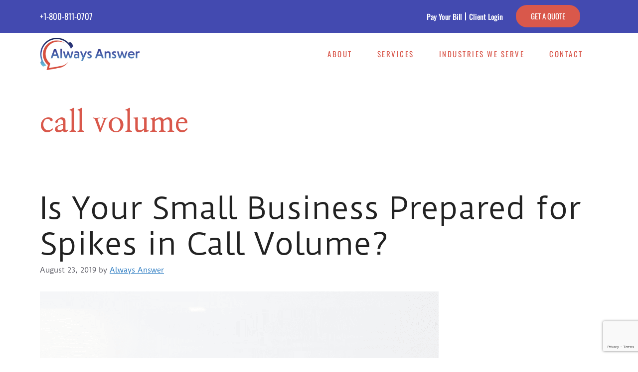

--- FILE ---
content_type: text/html; charset=UTF-8
request_url: https://alwaysanswer.com/blog/tag/call-volume/
body_size: 20015
content:
<!DOCTYPE html>
<html lang="en-US">
<head>
	<meta charset="UTF-8">
	<meta name='robots' content='index, follow, max-image-preview:large, max-snippet:-1, max-video-preview:-1' />
	<style>img:is([sizes="auto" i], [sizes^="auto," i]) { contain-intrinsic-size: 3000px 1500px }</style>
	<meta name="viewport" content="width=device-width, initial-scale=1">
	<!-- This site is optimized with the Yoast SEO plugin v26.1.1 - https://yoast.com/wordpress/plugins/seo/ -->
	<title>call volume Archives - Always Answer</title>
	<link rel="canonical" href="https://alwaysanswer.com/blog/tag/call-volume/" />
	<meta property="og:locale" content="en_US" />
	<meta property="og:type" content="article" />
	<meta property="og:title" content="call volume Archives - Always Answer" />
	<meta property="og:url" content="https://alwaysanswer.com/blog/tag/call-volume/" />
	<meta property="og:site_name" content="Always Answer" />
	<meta property="og:image" content="https://alwaysanswer.com/wp-content/uploads/2022/05/Picture1-1.png" />
	<meta property="og:image:width" content="256" />
	<meta property="og:image:height" content="83" />
	<meta property="og:image:type" content="image/png" />
	<meta name="twitter:card" content="summary_large_image" />
	<script type="application/ld+json" class="yoast-schema-graph">{"@context":"https://schema.org","@graph":[{"@type":"CollectionPage","@id":"https://alwaysanswer.com/blog/tag/call-volume/","url":"https://alwaysanswer.com/blog/tag/call-volume/","name":"call volume Archives - Always Answer","isPartOf":{"@id":"https://alwaysanswer.com/#website"},"primaryImageOfPage":{"@id":"https://alwaysanswer.com/blog/tag/call-volume/#primaryimage"},"image":{"@id":"https://alwaysanswer.com/blog/tag/call-volume/#primaryimage"},"thumbnailUrl":"https://alwaysanswer.com/wp-content/uploads/2019/08/Untitled-design-3.png","breadcrumb":{"@id":"https://alwaysanswer.com/blog/tag/call-volume/#breadcrumb"},"inLanguage":"en-US"},{"@type":"ImageObject","inLanguage":"en-US","@id":"https://alwaysanswer.com/blog/tag/call-volume/#primaryimage","url":"https://alwaysanswer.com/wp-content/uploads/2019/08/Untitled-design-3.png","contentUrl":"https://alwaysanswer.com/wp-content/uploads/2019/08/Untitled-design-3.png","width":800,"height":800,"caption":"Man talking on the phone after high call volume day"},{"@type":"BreadcrumbList","@id":"https://alwaysanswer.com/blog/tag/call-volume/#breadcrumb","itemListElement":[{"@type":"ListItem","position":1,"name":"Home","item":"https://alwaysanswer.com/"},{"@type":"ListItem","position":2,"name":"call volume"}]},{"@type":"WebSite","@id":"https://alwaysanswer.com/#website","url":"https://alwaysanswer.com/","name":"Always Answer","description":"","publisher":{"@id":"https://alwaysanswer.com/#organization"},"potentialAction":[{"@type":"SearchAction","target":{"@type":"EntryPoint","urlTemplate":"https://alwaysanswer.com/?s={search_term_string}"},"query-input":{"@type":"PropertyValueSpecification","valueRequired":true,"valueName":"search_term_string"}}],"inLanguage":"en-US"},{"@type":"Organization","@id":"https://alwaysanswer.com/#organization","name":"Always Answer","url":"https://alwaysanswer.com/","logo":{"@type":"ImageObject","inLanguage":"en-US","@id":"https://alwaysanswer.com/#/schema/logo/image/","url":"https://alwaysanswer.com/wp-content/uploads/2022/05/Picture1-1.png","contentUrl":"https://alwaysanswer.com/wp-content/uploads/2022/05/Picture1-1.png","width":256,"height":83,"caption":"Always Answer"},"image":{"@id":"https://alwaysanswer.com/#/schema/logo/image/"}}]}</script>
	<!-- / Yoast SEO plugin. -->


<link rel='dns-prefetch' href='//www.google.com' />
<link rel="alternate" type="application/rss+xml" title="Always Answer &raquo; Feed" href="https://alwaysanswer.com/feed/" />
<link rel="alternate" type="application/rss+xml" title="Always Answer &raquo; call volume Tag Feed" href="https://alwaysanswer.com/blog/tag/call-volume/feed/" />
		<style>
			.lazyload,
			.lazyloading {
				max-width: 100%;
			}
		</style>
		<script>
window._wpemojiSettings = {"baseUrl":"https:\/\/s.w.org\/images\/core\/emoji\/16.0.1\/72x72\/","ext":".png","svgUrl":"https:\/\/s.w.org\/images\/core\/emoji\/16.0.1\/svg\/","svgExt":".svg","source":{"concatemoji":"https:\/\/alwaysanswer.com\/wp-includes\/js\/wp-emoji-release.min.js?ver=6.8.3"}};
/*! This file is auto-generated */
!function(s,n){var o,i,e;function c(e){try{var t={supportTests:e,timestamp:(new Date).valueOf()};sessionStorage.setItem(o,JSON.stringify(t))}catch(e){}}function p(e,t,n){e.clearRect(0,0,e.canvas.width,e.canvas.height),e.fillText(t,0,0);var t=new Uint32Array(e.getImageData(0,0,e.canvas.width,e.canvas.height).data),a=(e.clearRect(0,0,e.canvas.width,e.canvas.height),e.fillText(n,0,0),new Uint32Array(e.getImageData(0,0,e.canvas.width,e.canvas.height).data));return t.every(function(e,t){return e===a[t]})}function u(e,t){e.clearRect(0,0,e.canvas.width,e.canvas.height),e.fillText(t,0,0);for(var n=e.getImageData(16,16,1,1),a=0;a<n.data.length;a++)if(0!==n.data[a])return!1;return!0}function f(e,t,n,a){switch(t){case"flag":return n(e,"\ud83c\udff3\ufe0f\u200d\u26a7\ufe0f","\ud83c\udff3\ufe0f\u200b\u26a7\ufe0f")?!1:!n(e,"\ud83c\udde8\ud83c\uddf6","\ud83c\udde8\u200b\ud83c\uddf6")&&!n(e,"\ud83c\udff4\udb40\udc67\udb40\udc62\udb40\udc65\udb40\udc6e\udb40\udc67\udb40\udc7f","\ud83c\udff4\u200b\udb40\udc67\u200b\udb40\udc62\u200b\udb40\udc65\u200b\udb40\udc6e\u200b\udb40\udc67\u200b\udb40\udc7f");case"emoji":return!a(e,"\ud83e\udedf")}return!1}function g(e,t,n,a){var r="undefined"!=typeof WorkerGlobalScope&&self instanceof WorkerGlobalScope?new OffscreenCanvas(300,150):s.createElement("canvas"),o=r.getContext("2d",{willReadFrequently:!0}),i=(o.textBaseline="top",o.font="600 32px Arial",{});return e.forEach(function(e){i[e]=t(o,e,n,a)}),i}function t(e){var t=s.createElement("script");t.src=e,t.defer=!0,s.head.appendChild(t)}"undefined"!=typeof Promise&&(o="wpEmojiSettingsSupports",i=["flag","emoji"],n.supports={everything:!0,everythingExceptFlag:!0},e=new Promise(function(e){s.addEventListener("DOMContentLoaded",e,{once:!0})}),new Promise(function(t){var n=function(){try{var e=JSON.parse(sessionStorage.getItem(o));if("object"==typeof e&&"number"==typeof e.timestamp&&(new Date).valueOf()<e.timestamp+604800&&"object"==typeof e.supportTests)return e.supportTests}catch(e){}return null}();if(!n){if("undefined"!=typeof Worker&&"undefined"!=typeof OffscreenCanvas&&"undefined"!=typeof URL&&URL.createObjectURL&&"undefined"!=typeof Blob)try{var e="postMessage("+g.toString()+"("+[JSON.stringify(i),f.toString(),p.toString(),u.toString()].join(",")+"));",a=new Blob([e],{type:"text/javascript"}),r=new Worker(URL.createObjectURL(a),{name:"wpTestEmojiSupports"});return void(r.onmessage=function(e){c(n=e.data),r.terminate(),t(n)})}catch(e){}c(n=g(i,f,p,u))}t(n)}).then(function(e){for(var t in e)n.supports[t]=e[t],n.supports.everything=n.supports.everything&&n.supports[t],"flag"!==t&&(n.supports.everythingExceptFlag=n.supports.everythingExceptFlag&&n.supports[t]);n.supports.everythingExceptFlag=n.supports.everythingExceptFlag&&!n.supports.flag,n.DOMReady=!1,n.readyCallback=function(){n.DOMReady=!0}}).then(function(){return e}).then(function(){var e;n.supports.everything||(n.readyCallback(),(e=n.source||{}).concatemoji?t(e.concatemoji):e.wpemoji&&e.twemoji&&(t(e.twemoji),t(e.wpemoji)))}))}((window,document),window._wpemojiSettings);
</script>
<style id='wp-emoji-styles-inline-css'>

	img.wp-smiley, img.emoji {
		display: inline !important;
		border: none !important;
		box-shadow: none !important;
		height: 1em !important;
		width: 1em !important;
		margin: 0 0.07em !important;
		vertical-align: -0.1em !important;
		background: none !important;
		padding: 0 !important;
	}
</style>
<link rel='stylesheet' id='wp-block-library-css' href='https://alwaysanswer.com/wp-includes/css/dist/block-library/style.min.css?ver=6.8.3' media='all' />
<style id='classic-theme-styles-inline-css'>
/*! This file is auto-generated */
.wp-block-button__link{color:#fff;background-color:#32373c;border-radius:9999px;box-shadow:none;text-decoration:none;padding:calc(.667em + 2px) calc(1.333em + 2px);font-size:1.125em}.wp-block-file__button{background:#32373c;color:#fff;text-decoration:none}
</style>
<style id='global-styles-inline-css'>
:root{--wp--preset--aspect-ratio--square: 1;--wp--preset--aspect-ratio--4-3: 4/3;--wp--preset--aspect-ratio--3-4: 3/4;--wp--preset--aspect-ratio--3-2: 3/2;--wp--preset--aspect-ratio--2-3: 2/3;--wp--preset--aspect-ratio--16-9: 16/9;--wp--preset--aspect-ratio--9-16: 9/16;--wp--preset--color--black: #000000;--wp--preset--color--cyan-bluish-gray: #abb8c3;--wp--preset--color--white: #ffffff;--wp--preset--color--pale-pink: #f78da7;--wp--preset--color--vivid-red: #cf2e2e;--wp--preset--color--luminous-vivid-orange: #ff6900;--wp--preset--color--luminous-vivid-amber: #fcb900;--wp--preset--color--light-green-cyan: #7bdcb5;--wp--preset--color--vivid-green-cyan: #00d084;--wp--preset--color--pale-cyan-blue: #8ed1fc;--wp--preset--color--vivid-cyan-blue: #0693e3;--wp--preset--color--vivid-purple: #9b51e0;--wp--preset--color--contrast: var(--contrast);--wp--preset--color--contrast-2: var(--contrast-2);--wp--preset--color--contrast-3: var(--contrast-3);--wp--preset--color--base: var(--base);--wp--preset--color--base-2: var(--base-2);--wp--preset--color--base-3: var(--base-3);--wp--preset--color--accent: var(--accent);--wp--preset--gradient--vivid-cyan-blue-to-vivid-purple: linear-gradient(135deg,rgba(6,147,227,1) 0%,rgb(155,81,224) 100%);--wp--preset--gradient--light-green-cyan-to-vivid-green-cyan: linear-gradient(135deg,rgb(122,220,180) 0%,rgb(0,208,130) 100%);--wp--preset--gradient--luminous-vivid-amber-to-luminous-vivid-orange: linear-gradient(135deg,rgba(252,185,0,1) 0%,rgba(255,105,0,1) 100%);--wp--preset--gradient--luminous-vivid-orange-to-vivid-red: linear-gradient(135deg,rgba(255,105,0,1) 0%,rgb(207,46,46) 100%);--wp--preset--gradient--very-light-gray-to-cyan-bluish-gray: linear-gradient(135deg,rgb(238,238,238) 0%,rgb(169,184,195) 100%);--wp--preset--gradient--cool-to-warm-spectrum: linear-gradient(135deg,rgb(74,234,220) 0%,rgb(151,120,209) 20%,rgb(207,42,186) 40%,rgb(238,44,130) 60%,rgb(251,105,98) 80%,rgb(254,248,76) 100%);--wp--preset--gradient--blush-light-purple: linear-gradient(135deg,rgb(255,206,236) 0%,rgb(152,150,240) 100%);--wp--preset--gradient--blush-bordeaux: linear-gradient(135deg,rgb(254,205,165) 0%,rgb(254,45,45) 50%,rgb(107,0,62) 100%);--wp--preset--gradient--luminous-dusk: linear-gradient(135deg,rgb(255,203,112) 0%,rgb(199,81,192) 50%,rgb(65,88,208) 100%);--wp--preset--gradient--pale-ocean: linear-gradient(135deg,rgb(255,245,203) 0%,rgb(182,227,212) 50%,rgb(51,167,181) 100%);--wp--preset--gradient--electric-grass: linear-gradient(135deg,rgb(202,248,128) 0%,rgb(113,206,126) 100%);--wp--preset--gradient--midnight: linear-gradient(135deg,rgb(2,3,129) 0%,rgb(40,116,252) 100%);--wp--preset--font-size--small: 13px;--wp--preset--font-size--medium: 20px;--wp--preset--font-size--large: 36px;--wp--preset--font-size--x-large: 42px;--wp--preset--spacing--20: 0.44rem;--wp--preset--spacing--30: 0.67rem;--wp--preset--spacing--40: 1rem;--wp--preset--spacing--50: 1.5rem;--wp--preset--spacing--60: 2.25rem;--wp--preset--spacing--70: 3.38rem;--wp--preset--spacing--80: 5.06rem;--wp--preset--shadow--natural: 6px 6px 9px rgba(0, 0, 0, 0.2);--wp--preset--shadow--deep: 12px 12px 50px rgba(0, 0, 0, 0.4);--wp--preset--shadow--sharp: 6px 6px 0px rgba(0, 0, 0, 0.2);--wp--preset--shadow--outlined: 6px 6px 0px -3px rgba(255, 255, 255, 1), 6px 6px rgba(0, 0, 0, 1);--wp--preset--shadow--crisp: 6px 6px 0px rgba(0, 0, 0, 1);}:where(.is-layout-flex){gap: 0.5em;}:where(.is-layout-grid){gap: 0.5em;}body .is-layout-flex{display: flex;}.is-layout-flex{flex-wrap: wrap;align-items: center;}.is-layout-flex > :is(*, div){margin: 0;}body .is-layout-grid{display: grid;}.is-layout-grid > :is(*, div){margin: 0;}:where(.wp-block-columns.is-layout-flex){gap: 2em;}:where(.wp-block-columns.is-layout-grid){gap: 2em;}:where(.wp-block-post-template.is-layout-flex){gap: 1.25em;}:where(.wp-block-post-template.is-layout-grid){gap: 1.25em;}.has-black-color{color: var(--wp--preset--color--black) !important;}.has-cyan-bluish-gray-color{color: var(--wp--preset--color--cyan-bluish-gray) !important;}.has-white-color{color: var(--wp--preset--color--white) !important;}.has-pale-pink-color{color: var(--wp--preset--color--pale-pink) !important;}.has-vivid-red-color{color: var(--wp--preset--color--vivid-red) !important;}.has-luminous-vivid-orange-color{color: var(--wp--preset--color--luminous-vivid-orange) !important;}.has-luminous-vivid-amber-color{color: var(--wp--preset--color--luminous-vivid-amber) !important;}.has-light-green-cyan-color{color: var(--wp--preset--color--light-green-cyan) !important;}.has-vivid-green-cyan-color{color: var(--wp--preset--color--vivid-green-cyan) !important;}.has-pale-cyan-blue-color{color: var(--wp--preset--color--pale-cyan-blue) !important;}.has-vivid-cyan-blue-color{color: var(--wp--preset--color--vivid-cyan-blue) !important;}.has-vivid-purple-color{color: var(--wp--preset--color--vivid-purple) !important;}.has-black-background-color{background-color: var(--wp--preset--color--black) !important;}.has-cyan-bluish-gray-background-color{background-color: var(--wp--preset--color--cyan-bluish-gray) !important;}.has-white-background-color{background-color: var(--wp--preset--color--white) !important;}.has-pale-pink-background-color{background-color: var(--wp--preset--color--pale-pink) !important;}.has-vivid-red-background-color{background-color: var(--wp--preset--color--vivid-red) !important;}.has-luminous-vivid-orange-background-color{background-color: var(--wp--preset--color--luminous-vivid-orange) !important;}.has-luminous-vivid-amber-background-color{background-color: var(--wp--preset--color--luminous-vivid-amber) !important;}.has-light-green-cyan-background-color{background-color: var(--wp--preset--color--light-green-cyan) !important;}.has-vivid-green-cyan-background-color{background-color: var(--wp--preset--color--vivid-green-cyan) !important;}.has-pale-cyan-blue-background-color{background-color: var(--wp--preset--color--pale-cyan-blue) !important;}.has-vivid-cyan-blue-background-color{background-color: var(--wp--preset--color--vivid-cyan-blue) !important;}.has-vivid-purple-background-color{background-color: var(--wp--preset--color--vivid-purple) !important;}.has-black-border-color{border-color: var(--wp--preset--color--black) !important;}.has-cyan-bluish-gray-border-color{border-color: var(--wp--preset--color--cyan-bluish-gray) !important;}.has-white-border-color{border-color: var(--wp--preset--color--white) !important;}.has-pale-pink-border-color{border-color: var(--wp--preset--color--pale-pink) !important;}.has-vivid-red-border-color{border-color: var(--wp--preset--color--vivid-red) !important;}.has-luminous-vivid-orange-border-color{border-color: var(--wp--preset--color--luminous-vivid-orange) !important;}.has-luminous-vivid-amber-border-color{border-color: var(--wp--preset--color--luminous-vivid-amber) !important;}.has-light-green-cyan-border-color{border-color: var(--wp--preset--color--light-green-cyan) !important;}.has-vivid-green-cyan-border-color{border-color: var(--wp--preset--color--vivid-green-cyan) !important;}.has-pale-cyan-blue-border-color{border-color: var(--wp--preset--color--pale-cyan-blue) !important;}.has-vivid-cyan-blue-border-color{border-color: var(--wp--preset--color--vivid-cyan-blue) !important;}.has-vivid-purple-border-color{border-color: var(--wp--preset--color--vivid-purple) !important;}.has-vivid-cyan-blue-to-vivid-purple-gradient-background{background: var(--wp--preset--gradient--vivid-cyan-blue-to-vivid-purple) !important;}.has-light-green-cyan-to-vivid-green-cyan-gradient-background{background: var(--wp--preset--gradient--light-green-cyan-to-vivid-green-cyan) !important;}.has-luminous-vivid-amber-to-luminous-vivid-orange-gradient-background{background: var(--wp--preset--gradient--luminous-vivid-amber-to-luminous-vivid-orange) !important;}.has-luminous-vivid-orange-to-vivid-red-gradient-background{background: var(--wp--preset--gradient--luminous-vivid-orange-to-vivid-red) !important;}.has-very-light-gray-to-cyan-bluish-gray-gradient-background{background: var(--wp--preset--gradient--very-light-gray-to-cyan-bluish-gray) !important;}.has-cool-to-warm-spectrum-gradient-background{background: var(--wp--preset--gradient--cool-to-warm-spectrum) !important;}.has-blush-light-purple-gradient-background{background: var(--wp--preset--gradient--blush-light-purple) !important;}.has-blush-bordeaux-gradient-background{background: var(--wp--preset--gradient--blush-bordeaux) !important;}.has-luminous-dusk-gradient-background{background: var(--wp--preset--gradient--luminous-dusk) !important;}.has-pale-ocean-gradient-background{background: var(--wp--preset--gradient--pale-ocean) !important;}.has-electric-grass-gradient-background{background: var(--wp--preset--gradient--electric-grass) !important;}.has-midnight-gradient-background{background: var(--wp--preset--gradient--midnight) !important;}.has-small-font-size{font-size: var(--wp--preset--font-size--small) !important;}.has-medium-font-size{font-size: var(--wp--preset--font-size--medium) !important;}.has-large-font-size{font-size: var(--wp--preset--font-size--large) !important;}.has-x-large-font-size{font-size: var(--wp--preset--font-size--x-large) !important;}
:where(.wp-block-post-template.is-layout-flex){gap: 1.25em;}:where(.wp-block-post-template.is-layout-grid){gap: 1.25em;}
:where(.wp-block-columns.is-layout-flex){gap: 2em;}:where(.wp-block-columns.is-layout-grid){gap: 2em;}
:root :where(.wp-block-pullquote){font-size: 1.5em;line-height: 1.6;}
</style>
<link rel='stylesheet' id='generate-style-css' href='https://alwaysanswer.com/wp-content/themes/generatepress/assets/css/main.min.css?ver=3.5.1' media='all' />
<style id='generate-style-inline-css'>
body{background-color:var(--base-3);color:var(--contrast);}a{color:var(--accent);}a{text-decoration:underline;}.entry-title a, .site-branding a, a.button, .wp-block-button__link, .main-navigation a{text-decoration:none;}a:hover, a:focus, a:active{color:var(--contrast);}.wp-block-group__inner-container{max-width:1200px;margin-left:auto;margin-right:auto;}:root{--contrast:#222222;--contrast-2:#575760;--contrast-3:#b2b2be;--base:#f0f0f0;--base-2:#f7f8f9;--base-3:#ffffff;--accent:#1e73be;}:root .has-contrast-color{color:var(--contrast);}:root .has-contrast-background-color{background-color:var(--contrast);}:root .has-contrast-2-color{color:var(--contrast-2);}:root .has-contrast-2-background-color{background-color:var(--contrast-2);}:root .has-contrast-3-color{color:var(--contrast-3);}:root .has-contrast-3-background-color{background-color:var(--contrast-3);}:root .has-base-color{color:var(--base);}:root .has-base-background-color{background-color:var(--base);}:root .has-base-2-color{color:var(--base-2);}:root .has-base-2-background-color{background-color:var(--base-2);}:root .has-base-3-color{color:var(--base-3);}:root .has-base-3-background-color{background-color:var(--base-3);}:root .has-accent-color{color:var(--accent);}:root .has-accent-background-color{background-color:var(--accent);}.top-bar{background-color:#636363;color:#ffffff;}.top-bar a{color:#ffffff;}.top-bar a:hover{color:#303030;}.site-header{background-color:var(--base-3);}.main-title a,.main-title a:hover{color:var(--contrast);}.site-description{color:var(--contrast-2);}.mobile-menu-control-wrapper .menu-toggle,.mobile-menu-control-wrapper .menu-toggle:hover,.mobile-menu-control-wrapper .menu-toggle:focus,.has-inline-mobile-toggle #site-navigation.toggled{background-color:rgba(0, 0, 0, 0.02);}.main-navigation,.main-navigation ul ul{background-color:var(--base-3);}.main-navigation .main-nav ul li a, .main-navigation .menu-toggle, .main-navigation .menu-bar-items{color:var(--contrast);}.main-navigation .main-nav ul li:not([class*="current-menu-"]):hover > a, .main-navigation .main-nav ul li:not([class*="current-menu-"]):focus > a, .main-navigation .main-nav ul li.sfHover:not([class*="current-menu-"]) > a, .main-navigation .menu-bar-item:hover > a, .main-navigation .menu-bar-item.sfHover > a{color:var(--accent);}button.menu-toggle:hover,button.menu-toggle:focus{color:var(--contrast);}.main-navigation .main-nav ul li[class*="current-menu-"] > a{color:var(--accent);}.navigation-search input[type="search"],.navigation-search input[type="search"]:active, .navigation-search input[type="search"]:focus, .main-navigation .main-nav ul li.search-item.active > a, .main-navigation .menu-bar-items .search-item.active > a{color:var(--accent);}.main-navigation ul ul{background-color:var(--base);}.separate-containers .inside-article, .separate-containers .comments-area, .separate-containers .page-header, .one-container .container, .separate-containers .paging-navigation, .inside-page-header{background-color:var(--base-3);}.entry-title a{color:var(--contrast);}.entry-title a:hover{color:var(--contrast-2);}.entry-meta{color:var(--contrast-2);}.sidebar .widget{background-color:var(--base-3);}.footer-widgets{background-color:var(--base-3);}.site-info{background-color:var(--base-3);}input[type="text"],input[type="email"],input[type="url"],input[type="password"],input[type="search"],input[type="tel"],input[type="number"],textarea,select{color:var(--contrast);background-color:var(--base-2);border-color:var(--base);}input[type="text"]:focus,input[type="email"]:focus,input[type="url"]:focus,input[type="password"]:focus,input[type="search"]:focus,input[type="tel"]:focus,input[type="number"]:focus,textarea:focus,select:focus{color:var(--contrast);background-color:var(--base-2);border-color:var(--contrast-3);}button,html input[type="button"],input[type="reset"],input[type="submit"],a.button,a.wp-block-button__link:not(.has-background){color:#ffffff;background-color:#55555e;}button:hover,html input[type="button"]:hover,input[type="reset"]:hover,input[type="submit"]:hover,a.button:hover,button:focus,html input[type="button"]:focus,input[type="reset"]:focus,input[type="submit"]:focus,a.button:focus,a.wp-block-button__link:not(.has-background):active,a.wp-block-button__link:not(.has-background):focus,a.wp-block-button__link:not(.has-background):hover{color:#ffffff;background-color:#3f4047;}a.generate-back-to-top{background-color:rgba( 0,0,0,0.4 );color:#ffffff;}a.generate-back-to-top:hover,a.generate-back-to-top:focus{background-color:rgba( 0,0,0,0.6 );color:#ffffff;}:root{--gp-search-modal-bg-color:var(--base-3);--gp-search-modal-text-color:var(--contrast);--gp-search-modal-overlay-bg-color:rgba(0,0,0,0.2);}@media (max-width:768px){.main-navigation .menu-bar-item:hover > a, .main-navigation .menu-bar-item.sfHover > a{background:none;color:var(--contrast);}}.nav-below-header .main-navigation .inside-navigation.grid-container, .nav-above-header .main-navigation .inside-navigation.grid-container{padding:0px 20px 0px 20px;}.site-main .wp-block-group__inner-container{padding:40px;}.separate-containers .paging-navigation{padding-top:20px;padding-bottom:20px;}.entry-content .alignwide, body:not(.no-sidebar) .entry-content .alignfull{margin-left:-40px;width:calc(100% + 80px);max-width:calc(100% + 80px);}.rtl .menu-item-has-children .dropdown-menu-toggle{padding-left:20px;}.rtl .main-navigation .main-nav ul li.menu-item-has-children > a{padding-right:20px;}@media (max-width:768px){.separate-containers .inside-article, .separate-containers .comments-area, .separate-containers .page-header, .separate-containers .paging-navigation, .one-container .site-content, .inside-page-header{padding:30px;}.site-main .wp-block-group__inner-container{padding:30px;}.inside-top-bar{padding-right:30px;padding-left:30px;}.inside-header{padding-right:30px;padding-left:30px;}.widget-area .widget{padding-top:30px;padding-right:30px;padding-bottom:30px;padding-left:30px;}.footer-widgets-container{padding-top:30px;padding-right:30px;padding-bottom:30px;padding-left:30px;}.inside-site-info{padding-right:30px;padding-left:30px;}.entry-content .alignwide, body:not(.no-sidebar) .entry-content .alignfull{margin-left:-30px;width:calc(100% + 60px);max-width:calc(100% + 60px);}.one-container .site-main .paging-navigation{margin-bottom:20px;}}/* End cached CSS */.is-right-sidebar{width:30%;}.is-left-sidebar{width:30%;}.site-content .content-area{width:100%;}@media (max-width:768px){.main-navigation .menu-toggle,.sidebar-nav-mobile:not(#sticky-placeholder){display:block;}.main-navigation ul,.gen-sidebar-nav,.main-navigation:not(.slideout-navigation):not(.toggled) .main-nav > ul,.has-inline-mobile-toggle #site-navigation .inside-navigation > *:not(.navigation-search):not(.main-nav){display:none;}.nav-align-right .inside-navigation,.nav-align-center .inside-navigation{justify-content:space-between;}.has-inline-mobile-toggle .mobile-menu-control-wrapper{display:flex;flex-wrap:wrap;}.has-inline-mobile-toggle .inside-header{flex-direction:row;text-align:left;flex-wrap:wrap;}.has-inline-mobile-toggle .header-widget,.has-inline-mobile-toggle #site-navigation{flex-basis:100%;}.nav-float-left .has-inline-mobile-toggle #site-navigation{order:10;}}
.elementor-template-full-width .site-content{display:block;}
</style>
<link rel='stylesheet' id='widget-pp-advanced-menu-css' href='https://alwaysanswer.com/wp-content/plugins/powerpack-elements/assets/css/min/widget-advanced-menu.min.css?ver=2.12.12' media='all' />
<link rel='stylesheet' id='pp-tooltip-css' href='https://alwaysanswer.com/wp-content/plugins/powerpack-elements/assets/css/min/tooltip.min.css?ver=2.12.12' media='all' />
<link rel='stylesheet' id='widget-pp-buttons-css' href='https://alwaysanswer.com/wp-content/plugins/powerpack-elements/assets/css/min/widget-buttons.min.css?ver=2.12.12' media='all' />
<link rel='stylesheet' id='e-animation-slideInRight-css' href='https://alwaysanswer.com/wp-content/plugins/elementor/assets/lib/animations/styles/slideInRight.min.css?ver=3.32.4' media='all' />
<link rel='stylesheet' id='elementor-frontend-css' href='https://alwaysanswer.com/wp-content/plugins/elementor/assets/css/frontend.min.css?ver=3.32.4' media='all' />
<link rel='stylesheet' id='e-popup-css' href='https://alwaysanswer.com/wp-content/plugins/elementor-pro/assets/css/conditionals/popup.min.css?ver=3.32.1' media='all' />
<link rel='stylesheet' id='widget-nav-menu-css' href='https://alwaysanswer.com/wp-content/plugins/elementor-pro/assets/css/widget-nav-menu.min.css?ver=3.32.1' media='all' />
<link rel='stylesheet' id='widget-image-css' href='https://alwaysanswer.com/wp-content/plugins/elementor/assets/css/widget-image.min.css?ver=3.32.4' media='all' />
<link rel='stylesheet' id='widget-heading-css' href='https://alwaysanswer.com/wp-content/plugins/elementor/assets/css/widget-heading.min.css?ver=3.32.4' media='all' />
<link rel='stylesheet' id='widget-pp-icon-list-css' href='https://alwaysanswer.com/wp-content/plugins/powerpack-elements/assets/css/min/widget-icon-list.min.css?ver=2.12.12' media='all' />
<link rel='stylesheet' id='widget-form-css' href='https://alwaysanswer.com/wp-content/plugins/elementor-pro/assets/css/widget-form.min.css?ver=3.32.1' media='all' />
<link rel='stylesheet' id='widget-social-icons-css' href='https://alwaysanswer.com/wp-content/plugins/elementor/assets/css/widget-social-icons.min.css?ver=3.32.4' media='all' />
<link rel='stylesheet' id='e-apple-webkit-css' href='https://alwaysanswer.com/wp-content/plugins/elementor/assets/css/conditionals/apple-webkit.min.css?ver=3.32.4' media='all' />
<link rel='stylesheet' id='elementor-icons-css' href='https://alwaysanswer.com/wp-content/plugins/elementor/assets/lib/eicons/css/elementor-icons.min.css?ver=5.44.0' media='all' />
<link rel='stylesheet' id='elementor-post-5-css' href='https://alwaysanswer.com/wp-content/uploads/elementor/css/post-5.css?ver=1769174021' media='all' />
<link rel='stylesheet' id='pp-extensions-css' href='https://alwaysanswer.com/wp-content/plugins/powerpack-elements/assets/css/min/extensions.min.css?ver=2.12.12' media='all' />
<link rel='stylesheet' id='elementor-post-22131-css' href='https://alwaysanswer.com/wp-content/uploads/elementor/css/post-22131.css?ver=1769174022' media='all' />
<link rel='stylesheet' id='elementor-post-26-css' href='https://alwaysanswer.com/wp-content/uploads/elementor/css/post-26.css?ver=1769174023' media='all' />
<link rel='stylesheet' id='elementor-post-157-css' href='https://alwaysanswer.com/wp-content/uploads/elementor/css/post-157.css?ver=1769174023' media='all' />
<link rel='stylesheet' id='eael-general-css' href='https://alwaysanswer.com/wp-content/plugins/essential-addons-for-elementor-lite/assets/front-end/css/view/general.min.css?ver=6.3.1' media='all' />
<link rel='stylesheet' id='elementor-gf-local-roboto-css' href='https://alwaysanswer.com/wp-content/uploads/elementor/google-fonts/css/roboto.css?ver=1742415023' media='all' />
<link rel='stylesheet' id='elementor-gf-local-oswald-css' href='https://alwaysanswer.com/wp-content/uploads/elementor/google-fonts/css/oswald.css?ver=1742415028' media='all' />
<link rel='stylesheet' id='elementor-gf-local-durusans-css' href='https://alwaysanswer.com/wp-content/uploads/elementor/google-fonts/css/durusans.css?ver=1742415028' media='all' />
<link rel='stylesheet' id='elementor-gf-local-nanummyeongjo-css' href='https://alwaysanswer.com/wp-content/uploads/elementor/google-fonts/css/nanummyeongjo.css?ver=1742415093' media='all' />
<link rel='stylesheet' id='elementor-icons-shared-0-css' href='https://alwaysanswer.com/wp-content/plugins/elementor/assets/lib/font-awesome/css/fontawesome.min.css?ver=5.15.3' media='all' />
<link rel='stylesheet' id='elementor-icons-fa-solid-css' href='https://alwaysanswer.com/wp-content/plugins/elementor/assets/lib/font-awesome/css/solid.min.css?ver=5.15.3' media='all' />
<link rel='stylesheet' id='elementor-icons-fa-brands-css' href='https://alwaysanswer.com/wp-content/plugins/elementor/assets/lib/font-awesome/css/brands.min.css?ver=5.15.3' media='all' />
<script id="jquery-core-js-extra">
var pp = {"ajax_url":"https:\/\/alwaysanswer.com\/wp-admin\/admin-ajax.php"};
</script>
<script src="https://alwaysanswer.com/wp-includes/js/jquery/jquery.min.js?ver=3.7.1" id="jquery-core-js"></script>
<script src="https://alwaysanswer.com/wp-includes/js/jquery/jquery-migrate.min.js?ver=3.4.1" id="jquery-migrate-js"></script>
<link rel="https://api.w.org/" href="https://alwaysanswer.com/wp-json/" /><link rel="alternate" title="JSON" type="application/json" href="https://alwaysanswer.com/wp-json/wp/v2/tags/158" /><link rel="EditURI" type="application/rsd+xml" title="RSD" href="https://alwaysanswer.com/xmlrpc.php?rsd" />
<!-- start Simple Custom CSS and JS -->
<link rel="icon" type="image/x-icon" href="https://alwaysanswer.com/wp-content/uploads/2025/08/cropped-AlwaysAnswer_Icon_Blue.png">
<!-- end Simple Custom CSS and JS -->
<!-- start Simple Custom CSS and JS -->
<!-- Google Tag Manager -->
<script>(function(w,d,s,l,i){w[l]=w[l]||[];w[l].push({'gtm.start':
new Date().getTime(),event:'gtm.js'});var f=d.getElementsByTagName(s)[0],
j=d.createElement(s),dl=l!='dataLayer'?'&l='+l:'';j.async=true;j.src=
'https://www.googletagmanager.com/gtm.js?id='+i+dl;f.parentNode.insertBefore(j,f);
})(window,document,'script','dataLayer','GTM-WLQDKS5');</script>
<!-- End Google Tag Manager -->

<script src=https://cdn.pagesense.io/js/kimlauer75116/62abb7094bc04b4b9e36cc66330fcc75.js></script><!-- end Simple Custom CSS and JS -->
<!-- start Simple Custom CSS and JS -->
<meta name="google-site-verification" content="BDp5BgEuIDPnoY6NtZGlS5xF_tYq2fHJ_hBiMSMpnXM" />

<!-- end Simple Custom CSS and JS -->
<!-- start Simple Custom CSS and JS -->
<style>
.elementor-text-editor p {
	margin-bottom: 15px; 
}

.elementor-text-editor p:last-of-type {
	margin-bottom: 0px; 
}

span.orange {
	color: #D9584B;
	font-weight: 700;
}


ol, ul {
    margin: 0 0 1.5em 1.5em;
}

</style>
<!-- end Simple Custom CSS and JS -->
<!-- Google Tag Manager -->
<script>(function(w,d,s,l,i){w[l]=w[l]||[];w[l].push({'gtm.start':
new Date().getTime(),event:'gtm.js'});var f=d.getElementsByTagName(s)[0],
j=d.createElement(s),dl=l!='dataLayer'?'&l='+l:'';j.async=true;j.src=
'https://www.googletagmanager.com/gtm.js?id='+i+dl;f.parentNode.insertBefore(j,f);
})(window,document,'script','dataLayer','GTM-WLQDKS5');</script>
<!-- End Google Tag Manager -->
<img src="https://pixel.sitescout.com/iap/4df9f38943325c95" width="1" height="1" style="position: absolute; left: -150px;" alt="" />
<img src="https://clickserv.sitescout.com/conv/cc516ef49eeb8db1" width="1" height="1" style="position: absolute; left: -150px;" alt="" />		<script>
			document.documentElement.className = document.documentElement.className.replace('no-js', 'js');
		</script>
				<style>
			.no-js img.lazyload {
				display: none;
			}

			figure.wp-block-image img.lazyloading {
				min-width: 150px;
			}

			.lazyload,
			.lazyloading {
				--smush-placeholder-width: 100px;
				--smush-placeholder-aspect-ratio: 1/1;
				width: var(--smush-image-width, var(--smush-placeholder-width)) !important;
				aspect-ratio: var(--smush-image-aspect-ratio, var(--smush-placeholder-aspect-ratio)) !important;
			}

						.lazyload, .lazyloading {
				opacity: 0;
			}

			.lazyloaded {
				opacity: 1;
				transition: opacity 400ms;
				transition-delay: 0ms;
			}

					</style>
		<meta name="generator" content="Elementor 3.32.4; features: additional_custom_breakpoints; settings: css_print_method-external, google_font-enabled, font_display-auto">
			<style>
				.e-con.e-parent:nth-of-type(n+4):not(.e-lazyloaded):not(.e-no-lazyload),
				.e-con.e-parent:nth-of-type(n+4):not(.e-lazyloaded):not(.e-no-lazyload) * {
					background-image: none !important;
				}
				@media screen and (max-height: 1024px) {
					.e-con.e-parent:nth-of-type(n+3):not(.e-lazyloaded):not(.e-no-lazyload),
					.e-con.e-parent:nth-of-type(n+3):not(.e-lazyloaded):not(.e-no-lazyload) * {
						background-image: none !important;
					}
				}
				@media screen and (max-height: 640px) {
					.e-con.e-parent:nth-of-type(n+2):not(.e-lazyloaded):not(.e-no-lazyload),
					.e-con.e-parent:nth-of-type(n+2):not(.e-lazyloaded):not(.e-no-lazyload) * {
						background-image: none !important;
					}
				}
			</style>
			<link rel="icon" href="https://alwaysanswer.com/wp-content/uploads/2025/08/cropped-AlwaysAnswer_Icon_Blue-32x32.png" sizes="32x32" />
<link rel="icon" href="https://alwaysanswer.com/wp-content/uploads/2025/08/cropped-AlwaysAnswer_Icon_Blue-192x192.png" sizes="192x192" />
<link rel="apple-touch-icon" href="https://alwaysanswer.com/wp-content/uploads/2025/08/cropped-AlwaysAnswer_Icon_Blue-180x180.png" />
<meta name="msapplication-TileImage" content="https://alwaysanswer.com/wp-content/uploads/2025/08/cropped-AlwaysAnswer_Icon_Blue-270x270.png" />
</head>

<body class="archive tag tag-call-volume tag-158 wp-custom-logo wp-embed-responsive wp-theme-generatepress no-sidebar nav-float-right separate-containers header-aligned-left dropdown-hover elementor-default elementor-kit-5" itemtype="https://schema.org/Blog" itemscope>
	<!-- Google Tag Manager (noscript) -->
<noscript><iframe data-src="https://www.googletagmanager.com/ns.html?id=GTM-WLQDKS5"
height="0" width="0" style="display:none;visibility:hidden" src="[data-uri]" class="lazyload" data-load-mode="1"></iframe></noscript>
<!-- End Google Tag Manager (noscript) --><!-- start Simple Custom CSS and JS -->
<!-- Google Tag Manager (noscript) -->
<noscript><iframe data-src="https://www.googletagmanager.com/ns.html?id=GTM-WLQDKS5"
height="0" width="0" style="display:none;visibility:hidden" src="[data-uri]" class="lazyload" data-load-mode="1"></iframe></noscript>
<!-- End Google Tag Manager (noscript) --><!-- end Simple Custom CSS and JS -->
<a class="screen-reader-text skip-link" href="#content" title="Skip to content">Skip to content</a>		<header data-elementor-type="header" data-elementor-id="26" class="elementor elementor-26 elementor-location-header" data-elementor-post-type="elementor_library">
					<section class="elementor-section elementor-top-section elementor-element elementor-element-6597cfa elementor-section-boxed elementor-section-height-default elementor-section-height-default" data-id="6597cfa" data-element_type="section" data-settings="{&quot;background_background&quot;:&quot;classic&quot;}">
						<div class="elementor-container elementor-column-gap-default">
					<div class="elementor-column elementor-col-33 elementor-top-column elementor-element elementor-element-adf1d94" data-id="adf1d94" data-element_type="column">
			<div class="elementor-widget-wrap elementor-element-populated">
						<div class="elementor-element elementor-element-d33c91f phone elementor-widget elementor-widget-text-editor" data-id="d33c91f" data-element_type="widget" data-widget_type="text-editor.default">
				<div class="elementor-widget-container">
									<p>+1-800-811-0707</p>								</div>
				</div>
					</div>
		</div>
				<div class="elementor-column elementor-col-33 elementor-top-column elementor-element elementor-element-77acd2e" data-id="77acd2e" data-element_type="column">
			<div class="elementor-widget-wrap elementor-element-populated">
						<div class="elementor-element elementor-element-138f144 elementor-nav-menu__align-end elementor-nav-menu--dropdown-tablet elementor-nav-menu__text-align-aside elementor-nav-menu--toggle elementor-nav-menu--burger elementor-widget elementor-widget-nav-menu" data-id="138f144" data-element_type="widget" data-settings="{&quot;layout&quot;:&quot;horizontal&quot;,&quot;submenu_icon&quot;:{&quot;value&quot;:&quot;&lt;i class=\&quot;fas fa-caret-down\&quot; aria-hidden=\&quot;true\&quot;&gt;&lt;\/i&gt;&quot;,&quot;library&quot;:&quot;fa-solid&quot;},&quot;toggle&quot;:&quot;burger&quot;}" data-widget_type="nav-menu.default">
				<div class="elementor-widget-container">
								<nav aria-label="Menu" class="elementor-nav-menu--main elementor-nav-menu__container elementor-nav-menu--layout-horizontal e--pointer-none">
				<ul id="menu-1-138f144" class="elementor-nav-menu"><li class="menu-item menu-item-type-post_type menu-item-object-page menu-item-22223"><a href="https://alwaysanswer.com/pay-bills/" class="elementor-item">Pay Your Bill</a></li>
<li class="menu-item menu-item-type-post_type menu-item-object-page menu-item-22222"><a href="https://alwaysanswer.com/client-login/" class="elementor-item">Client Login</a></li>
</ul>			</nav>
					<div class="elementor-menu-toggle" role="button" tabindex="0" aria-label="Menu Toggle" aria-expanded="false">
			<i aria-hidden="true" role="presentation" class="elementor-menu-toggle__icon--open eicon-menu-bar"></i><i aria-hidden="true" role="presentation" class="elementor-menu-toggle__icon--close eicon-close"></i>		</div>
					<nav class="elementor-nav-menu--dropdown elementor-nav-menu__container" aria-hidden="true">
				<ul id="menu-2-138f144" class="elementor-nav-menu"><li class="menu-item menu-item-type-post_type menu-item-object-page menu-item-22223"><a href="https://alwaysanswer.com/pay-bills/" class="elementor-item" tabindex="-1">Pay Your Bill</a></li>
<li class="menu-item menu-item-type-post_type menu-item-object-page menu-item-22222"><a href="https://alwaysanswer.com/client-login/" class="elementor-item" tabindex="-1">Client Login</a></li>
</ul>			</nav>
						</div>
				</div>
					</div>
		</div>
				<div class="elementor-column elementor-col-33 elementor-top-column elementor-element elementor-element-6a7580d" data-id="6a7580d" data-element_type="column">
			<div class="elementor-widget-wrap elementor-element-populated">
						<div class="elementor-element elementor-element-8baddbe pp-buttons-valign-middle pp-buttons-halign-left pp-buttons-stack-none elementor-widget elementor-widget-pp-buttons" data-id="8baddbe" data-element_type="widget" data-widget_type="pp-buttons.default">
				<div class="elementor-widget-container">
							<div class="pp-buttons-group">
											<a href="https://alwaysanswer.com/get-pricing/" class="pp-button elementor-button elementor-size-sm elementor-repeater-item-0111ea8 ">
					<div class="pp-button-content-wrapper">
						<span class="pp-button-content-inner pp-icon-before">
							
								<span class="pp-button-title">
									Get A Quote								</span>
													</span>
					</div>
				</a>
										</div>				</div>
				</div>
					</div>
		</div>
					</div>
		</section>
				<header class="elementor-section elementor-top-section elementor-element elementor-element-7661f0fb elementor-section-height-min-height elementor-section-boxed elementor-section-height-default elementor-section-items-middle" data-id="7661f0fb" data-element_type="section" data-settings="{&quot;background_background&quot;:&quot;classic&quot;}">
						<div class="elementor-container elementor-column-gap-default">
					<div class="elementor-column elementor-col-50 elementor-top-column elementor-element elementor-element-55681b00" data-id="55681b00" data-element_type="column">
			<div class="elementor-widget-wrap elementor-element-populated">
						<div class="elementor-element elementor-element-3ec6581d elementor-widget__width-initial elementor-widget-tablet__width-auto elementor-widget elementor-widget-image" data-id="3ec6581d" data-element_type="widget" data-widget_type="image.default">
				<div class="elementor-widget-container">
																<a href="https://alwaysanswer.com">
							<img fetchpriority="high" width="1024" height="332" src="https://alwaysanswer.com/wp-content/uploads/2021/02/AlwaysAnswer_Logo-1024x332.png" class="attachment-large size-large wp-image-15890" alt="Always Answer Business Logo" srcset="https://alwaysanswer.com/wp-content/uploads/2021/02/AlwaysAnswer_Logo-1024x332.png 1024w, https://alwaysanswer.com/wp-content/uploads/2021/02/AlwaysAnswer_Logo-300x97.png 300w, https://alwaysanswer.com/wp-content/uploads/2021/02/AlwaysAnswer_Logo-768x249.png 768w, https://alwaysanswer.com/wp-content/uploads/2021/02/AlwaysAnswer_Logo-1536x498.png 1536w, https://alwaysanswer.com/wp-content/uploads/2021/02/AlwaysAnswer_Logo-2048x664.png 2048w" sizes="(max-width: 1024px) 100vw, 1024px" />								</a>
															</div>
				</div>
				<div class="elementor-element elementor-element-9bfffc4 elementor-widget__width-initial elementor-widget-tablet__width-auto elementor-hidden-desktop elementor-widget elementor-widget-image" data-id="9bfffc4" data-element_type="widget" data-widget_type="image.default">
				<div class="elementor-widget-container">
																<a href="#elementor-action%3Aaction%3Dpopup%3Aopen%26settings%3DeyJpZCI6IjIyMTMxIiwidG9nZ2xlIjpmYWxzZX0%3D">
							<img width="66" height="60" data-src="https://alwaysanswer.com/wp-content/uploads/2022/04/mobilemenu.png" class="attachment-large size-large wp-image-21935 lazyload" alt="" src="[data-uri]" style="--smush-placeholder-width: 66px; --smush-placeholder-aspect-ratio: 66/60;" />								</a>
															</div>
				</div>
					</div>
		</div>
				<div class="elementor-column elementor-col-50 elementor-top-column elementor-element elementor-element-cf3d48d" data-id="cf3d48d" data-element_type="column">
			<div class="elementor-widget-wrap elementor-element-populated">
						<div class="elementor-element elementor-element-185300f elementor-nav-menu__align-end elementor-nav-menu--dropdown-tablet elementor-nav-menu__text-align-aside elementor-nav-menu--toggle elementor-nav-menu--burger elementor-widget elementor-widget-nav-menu" data-id="185300f" data-element_type="widget" data-settings="{&quot;submenu_icon&quot;:{&quot;value&quot;:&quot;&lt;i class=\&quot;\&quot; aria-hidden=\&quot;true\&quot;&gt;&lt;\/i&gt;&quot;,&quot;library&quot;:&quot;&quot;},&quot;layout&quot;:&quot;horizontal&quot;,&quot;toggle&quot;:&quot;burger&quot;}" data-widget_type="nav-menu.default">
				<div class="elementor-widget-container">
								<nav aria-label="Menu" class="elementor-nav-menu--main elementor-nav-menu__container elementor-nav-menu--layout-horizontal e--pointer-underline e--animation-fade">
				<ul id="menu-1-185300f" class="elementor-nav-menu"><li class="menu-item menu-item-type-custom menu-item-object-custom menu-item-has-children menu-item-29"><a href="/our-company/" class="elementor-item">About</a>
<ul class="sub-menu elementor-nav-menu--dropdown">
	<li class="menu-item menu-item-type-post_type menu-item-object-page menu-item-13"><a href="https://alwaysanswer.com/our-company/" class="elementor-sub-item">Our Company</a></li>
	<li class="menu-item menu-item-type-post_type menu-item-object-page menu-item-92"><a href="https://alwaysanswer.com/meet-our-team/" class="elementor-sub-item">Meet Our Team</a></li>
	<li class="menu-item menu-item-type-post_type menu-item-object-page menu-item-30"><a href="https://alwaysanswer.com/faq/" class="elementor-sub-item">FAQ</a></li>
</ul>
</li>
<li class="menu-item menu-item-type-post_type menu-item-object-page menu-item-has-children menu-item-85"><a href="https://alwaysanswer.com/our-services/" class="elementor-item">Services</a>
<ul class="sub-menu elementor-nav-menu--dropdown">
	<li class="menu-item menu-item-type-post_type menu-item-object-page menu-item-23026"><a href="https://alwaysanswer.com/ai-receptionist/" class="elementor-sub-item">AI Receptionist</a></li>
	<li class="menu-item menu-item-type-post_type menu-item-object-page menu-item-has-children menu-item-101"><a href="https://alwaysanswer.com/live-answering/" class="elementor-sub-item">Live Answering</a>
	<ul class="sub-menu elementor-nav-menu--dropdown">
		<li class="menu-item menu-item-type-post_type menu-item-object-page menu-item-114"><a href="https://alwaysanswer.com/live-answering/emergency-dispatch/" class="elementor-sub-item">Emergency Dispatch</a></li>
		<li class="menu-item menu-item-type-post_type menu-item-object-page menu-item-113"><a href="https://alwaysanswer.com/live-answering/virtual-receptionist/" class="elementor-sub-item">Virtual Receptionist</a></li>
		<li class="menu-item menu-item-type-post_type menu-item-object-page menu-item-112"><a href="https://alwaysanswer.com/live-answering/appointment-scheduling/" class="elementor-sub-item">Appointment Scheduling</a></li>
		<li class="menu-item menu-item-type-post_type menu-item-object-page menu-item-111"><a href="https://alwaysanswer.com/live-answering/employee-screening-services/" class="elementor-sub-item">Employee Screening Services</a></li>
	</ul>
</li>
	<li class="menu-item menu-item-type-post_type menu-item-object-page menu-item-has-children menu-item-116"><a href="https://alwaysanswer.com/call-center/" class="elementor-sub-item">Call Center</a>
	<ul class="sub-menu elementor-nav-menu--dropdown">
		<li class="menu-item menu-item-type-post_type menu-item-object-page menu-item-129"><a href="https://alwaysanswer.com/call-center/order-entry/" class="elementor-sub-item">Order Entry</a></li>
		<li class="menu-item menu-item-type-post_type menu-item-object-page menu-item-128"><a href="https://alwaysanswer.com/call-center/customer-support/" class="elementor-sub-item">Customer Support</a></li>
		<li class="menu-item menu-item-type-post_type menu-item-object-page menu-item-127"><a href="https://alwaysanswer.com/call-center/surveys/" class="elementor-sub-item">Surveys</a></li>
		<li class="menu-item menu-item-type-post_type menu-item-object-page menu-item-126"><a href="https://alwaysanswer.com/call-center/event-registration/" class="elementor-sub-item">Event Registration</a></li>
	</ul>
</li>
</ul>
</li>
<li class="menu-item menu-item-type-post_type menu-item-object-page menu-item-has-children menu-item-21838"><a href="https://alwaysanswer.com/industry/" class="elementor-item">Industries We Serve</a>
<ul class="sub-menu elementor-nav-menu--dropdown">
	<li class="menu-item menu-item-type-post_type menu-item-object-page menu-item-22135"><a href="https://alwaysanswer.com/industry/advertising-agency-answering-service/" class="elementor-sub-item">Advertising Agency</a></li>
	<li class="menu-item menu-item-type-post_type menu-item-object-page menu-item-22137"><a href="https://alwaysanswer.com/industry/catalog-merchandise/" class="elementor-sub-item">Catalog Merchandise</a></li>
	<li class="menu-item menu-item-type-post_type menu-item-object-page menu-item-22138"><a href="https://alwaysanswer.com/industry/government-agency-answering-service/" class="elementor-sub-item">Government Agency</a></li>
	<li class="menu-item menu-item-type-post_type menu-item-object-page menu-item-22139"><a href="https://alwaysanswer.com/industry/healthcare-medical-answering-services/" class="elementor-sub-item">Healthcare</a></li>
	<li class="menu-item menu-item-type-post_type menu-item-object-page menu-item-22140"><a href="https://alwaysanswer.com/industry/insurance/" class="elementor-sub-item">Insurance</a></li>
	<li class="menu-item menu-item-type-post_type menu-item-object-page menu-item-22141"><a href="https://alwaysanswer.com/industry/law-firm-answering-services/" class="elementor-sub-item">Law Firms</a></li>
	<li class="menu-item menu-item-type-post_type menu-item-object-page menu-item-22142"><a href="https://alwaysanswer.com/industry/property-management/" class="elementor-sub-item">Property Management</a></li>
	<li class="menu-item menu-item-type-post_type menu-item-object-page menu-item-22143"><a href="https://alwaysanswer.com/industry/service-company/" class="elementor-sub-item">Trade Services</a></li>
	<li class="menu-item menu-item-type-post_type menu-item-object-page menu-item-22144"><a href="https://alwaysanswer.com/industry/technology/" class="elementor-sub-item">Technology</a></li>
	<li class="menu-item menu-item-type-post_type menu-item-object-page menu-item-22145"><a href="https://alwaysanswer.com/industry/transportation-answering-service/" class="elementor-sub-item">Transportation</a></li>
	<li class="menu-item menu-item-type-post_type menu-item-object-page menu-item-22136"><a href="https://alwaysanswer.com/industry/and-much-more/" class="elementor-sub-item">And much more</a></li>
</ul>
</li>
<li class="menu-item menu-item-type-post_type menu-item-object-page menu-item-82"><a href="https://alwaysanswer.com/contact/" class="elementor-item">Contact</a></li>
</ul>			</nav>
					<div class="elementor-menu-toggle" role="button" tabindex="0" aria-label="Menu Toggle" aria-expanded="false">
			<i aria-hidden="true" role="presentation" class="elementor-menu-toggle__icon--open eicon-menu-bar"></i><i aria-hidden="true" role="presentation" class="elementor-menu-toggle__icon--close eicon-close"></i>		</div>
					<nav class="elementor-nav-menu--dropdown elementor-nav-menu__container" aria-hidden="true">
				<ul id="menu-2-185300f" class="elementor-nav-menu"><li class="menu-item menu-item-type-custom menu-item-object-custom menu-item-has-children menu-item-29"><a href="/our-company/" class="elementor-item" tabindex="-1">About</a>
<ul class="sub-menu elementor-nav-menu--dropdown">
	<li class="menu-item menu-item-type-post_type menu-item-object-page menu-item-13"><a href="https://alwaysanswer.com/our-company/" class="elementor-sub-item" tabindex="-1">Our Company</a></li>
	<li class="menu-item menu-item-type-post_type menu-item-object-page menu-item-92"><a href="https://alwaysanswer.com/meet-our-team/" class="elementor-sub-item" tabindex="-1">Meet Our Team</a></li>
	<li class="menu-item menu-item-type-post_type menu-item-object-page menu-item-30"><a href="https://alwaysanswer.com/faq/" class="elementor-sub-item" tabindex="-1">FAQ</a></li>
</ul>
</li>
<li class="menu-item menu-item-type-post_type menu-item-object-page menu-item-has-children menu-item-85"><a href="https://alwaysanswer.com/our-services/" class="elementor-item" tabindex="-1">Services</a>
<ul class="sub-menu elementor-nav-menu--dropdown">
	<li class="menu-item menu-item-type-post_type menu-item-object-page menu-item-23026"><a href="https://alwaysanswer.com/ai-receptionist/" class="elementor-sub-item" tabindex="-1">AI Receptionist</a></li>
	<li class="menu-item menu-item-type-post_type menu-item-object-page menu-item-has-children menu-item-101"><a href="https://alwaysanswer.com/live-answering/" class="elementor-sub-item" tabindex="-1">Live Answering</a>
	<ul class="sub-menu elementor-nav-menu--dropdown">
		<li class="menu-item menu-item-type-post_type menu-item-object-page menu-item-114"><a href="https://alwaysanswer.com/live-answering/emergency-dispatch/" class="elementor-sub-item" tabindex="-1">Emergency Dispatch</a></li>
		<li class="menu-item menu-item-type-post_type menu-item-object-page menu-item-113"><a href="https://alwaysanswer.com/live-answering/virtual-receptionist/" class="elementor-sub-item" tabindex="-1">Virtual Receptionist</a></li>
		<li class="menu-item menu-item-type-post_type menu-item-object-page menu-item-112"><a href="https://alwaysanswer.com/live-answering/appointment-scheduling/" class="elementor-sub-item" tabindex="-1">Appointment Scheduling</a></li>
		<li class="menu-item menu-item-type-post_type menu-item-object-page menu-item-111"><a href="https://alwaysanswer.com/live-answering/employee-screening-services/" class="elementor-sub-item" tabindex="-1">Employee Screening Services</a></li>
	</ul>
</li>
	<li class="menu-item menu-item-type-post_type menu-item-object-page menu-item-has-children menu-item-116"><a href="https://alwaysanswer.com/call-center/" class="elementor-sub-item" tabindex="-1">Call Center</a>
	<ul class="sub-menu elementor-nav-menu--dropdown">
		<li class="menu-item menu-item-type-post_type menu-item-object-page menu-item-129"><a href="https://alwaysanswer.com/call-center/order-entry/" class="elementor-sub-item" tabindex="-1">Order Entry</a></li>
		<li class="menu-item menu-item-type-post_type menu-item-object-page menu-item-128"><a href="https://alwaysanswer.com/call-center/customer-support/" class="elementor-sub-item" tabindex="-1">Customer Support</a></li>
		<li class="menu-item menu-item-type-post_type menu-item-object-page menu-item-127"><a href="https://alwaysanswer.com/call-center/surveys/" class="elementor-sub-item" tabindex="-1">Surveys</a></li>
		<li class="menu-item menu-item-type-post_type menu-item-object-page menu-item-126"><a href="https://alwaysanswer.com/call-center/event-registration/" class="elementor-sub-item" tabindex="-1">Event Registration</a></li>
	</ul>
</li>
</ul>
</li>
<li class="menu-item menu-item-type-post_type menu-item-object-page menu-item-has-children menu-item-21838"><a href="https://alwaysanswer.com/industry/" class="elementor-item" tabindex="-1">Industries We Serve</a>
<ul class="sub-menu elementor-nav-menu--dropdown">
	<li class="menu-item menu-item-type-post_type menu-item-object-page menu-item-22135"><a href="https://alwaysanswer.com/industry/advertising-agency-answering-service/" class="elementor-sub-item" tabindex="-1">Advertising Agency</a></li>
	<li class="menu-item menu-item-type-post_type menu-item-object-page menu-item-22137"><a href="https://alwaysanswer.com/industry/catalog-merchandise/" class="elementor-sub-item" tabindex="-1">Catalog Merchandise</a></li>
	<li class="menu-item menu-item-type-post_type menu-item-object-page menu-item-22138"><a href="https://alwaysanswer.com/industry/government-agency-answering-service/" class="elementor-sub-item" tabindex="-1">Government Agency</a></li>
	<li class="menu-item menu-item-type-post_type menu-item-object-page menu-item-22139"><a href="https://alwaysanswer.com/industry/healthcare-medical-answering-services/" class="elementor-sub-item" tabindex="-1">Healthcare</a></li>
	<li class="menu-item menu-item-type-post_type menu-item-object-page menu-item-22140"><a href="https://alwaysanswer.com/industry/insurance/" class="elementor-sub-item" tabindex="-1">Insurance</a></li>
	<li class="menu-item menu-item-type-post_type menu-item-object-page menu-item-22141"><a href="https://alwaysanswer.com/industry/law-firm-answering-services/" class="elementor-sub-item" tabindex="-1">Law Firms</a></li>
	<li class="menu-item menu-item-type-post_type menu-item-object-page menu-item-22142"><a href="https://alwaysanswer.com/industry/property-management/" class="elementor-sub-item" tabindex="-1">Property Management</a></li>
	<li class="menu-item menu-item-type-post_type menu-item-object-page menu-item-22143"><a href="https://alwaysanswer.com/industry/service-company/" class="elementor-sub-item" tabindex="-1">Trade Services</a></li>
	<li class="menu-item menu-item-type-post_type menu-item-object-page menu-item-22144"><a href="https://alwaysanswer.com/industry/technology/" class="elementor-sub-item" tabindex="-1">Technology</a></li>
	<li class="menu-item menu-item-type-post_type menu-item-object-page menu-item-22145"><a href="https://alwaysanswer.com/industry/transportation-answering-service/" class="elementor-sub-item" tabindex="-1">Transportation</a></li>
	<li class="menu-item menu-item-type-post_type menu-item-object-page menu-item-22136"><a href="https://alwaysanswer.com/industry/and-much-more/" class="elementor-sub-item" tabindex="-1">And much more</a></li>
</ul>
</li>
<li class="menu-item menu-item-type-post_type menu-item-object-page menu-item-82"><a href="https://alwaysanswer.com/contact/" class="elementor-item" tabindex="-1">Contact</a></li>
</ul>			</nav>
						</div>
				</div>
					</div>
		</div>
					</div>
		</header>
				</header>
		
	<div class="site grid-container container hfeed" id="page">
				<div class="site-content" id="content">
			
	<div class="content-area" id="primary">
		<main class="site-main" id="main">
					<header class="page-header" aria-label="Page">
			
			<h1 class="page-title">
				call volume			</h1>

					</header>
		<article id="post-15390" class="post-15390 post type-post status-publish format-standard has-post-thumbnail hentry category-business-insight category-call-center tag-answering-service tag-call-center tag-call-volume" itemtype="https://schema.org/CreativeWork" itemscope>
	<div class="inside-article">
					<header class="entry-header">
				<h2 class="entry-title" itemprop="headline"><a href="https://alwaysanswer.com/blog/small-business-prepared-spikes-call-volume/" rel="bookmark">Is Your Small Business Prepared for Spikes in Call Volume?</a></h2>		<div class="entry-meta">
			<span class="posted-on"><time class="updated" datetime="2024-03-01T14:13:59+00:00" itemprop="dateModified">March 1, 2024</time><time class="entry-date published" datetime="2019-08-23T17:03:19+00:00" itemprop="datePublished">August 23, 2019</time></span> <span class="byline">by <span class="author vcard" itemprop="author" itemtype="https://schema.org/Person" itemscope><a class="url fn n" href="https://alwaysanswer.com/blog/author/personalizedcommunications/" title="View all posts by Always Answer" rel="author" itemprop="url"><span class="author-name" itemprop="name">Always Answer</span></a></span></span> 		</div>
					</header>
			<div class="post-image">
						
						<a href="https://alwaysanswer.com/blog/small-business-prepared-spikes-call-volume/">
							<img width="800" height="800" data-src="https://alwaysanswer.com/wp-content/uploads/2019/08/Untitled-design-3.png" class="attachment-full size-full wp-post-image lazyload" alt="Man talking on the phone after high call volume day" itemprop="image" decoding="async" data-srcset="https://alwaysanswer.com/wp-content/uploads/2019/08/Untitled-design-3.png 800w, https://alwaysanswer.com/wp-content/uploads/2019/08/Untitled-design-3-300x300.png 300w, https://alwaysanswer.com/wp-content/uploads/2019/08/Untitled-design-3-150x150.png 150w, https://alwaysanswer.com/wp-content/uploads/2019/08/Untitled-design-3-768x768.png 768w" data-sizes="(max-width: 800px) 100vw, 800px" src="[data-uri]" style="--smush-placeholder-width: 800px; --smush-placeholder-aspect-ratio: 800/800;" />
						</a>
					</div>
			<div class="entry-summary" itemprop="text">
				<p>There are many reasons for a spike in call volume, but that doesn’t mean it’s any easier for your team to handle. Let’s take a look at the most common reasons these spikes happen, as well as how to best handle these upticks in calls – because even during busy hours, your callers and customers &#8230; <a title="Is Your Small Business Prepared for Spikes in Call Volume?" class="read-more" href="https://alwaysanswer.com/blog/small-business-prepared-spikes-call-volume/" aria-label="Read more about Is Your Small Business Prepared for Spikes in Call Volume?">Read more</a></p>
			</div>

				<footer class="entry-meta" aria-label="Entry meta">
			<span class="cat-links"><span class="gp-icon icon-categories"><svg viewBox="0 0 512 512" aria-hidden="true" xmlns="http://www.w3.org/2000/svg" width="1em" height="1em"><path d="M0 112c0-26.51 21.49-48 48-48h110.014a48 48 0 0143.592 27.907l12.349 26.791A16 16 0 00228.486 128H464c26.51 0 48 21.49 48 48v224c0 26.51-21.49 48-48 48H48c-26.51 0-48-21.49-48-48V112z" /></svg></span><span class="screen-reader-text">Categories </span><a href="https://alwaysanswer.com/blog/category/business-insight/" rel="category tag">Business Insight</a>, <a href="https://alwaysanswer.com/blog/category/call-center/" rel="category tag">Call Center</a></span> <span class="tags-links"><span class="gp-icon icon-tags"><svg viewBox="0 0 512 512" aria-hidden="true" xmlns="http://www.w3.org/2000/svg" width="1em" height="1em"><path d="M20 39.5c-8.836 0-16 7.163-16 16v176c0 4.243 1.686 8.313 4.687 11.314l224 224c6.248 6.248 16.378 6.248 22.626 0l176-176c6.244-6.244 6.25-16.364.013-22.615l-223.5-224A15.999 15.999 0 00196.5 39.5H20zm56 96c0-13.255 10.745-24 24-24s24 10.745 24 24-10.745 24-24 24-24-10.745-24-24z"/><path d="M259.515 43.015c4.686-4.687 12.284-4.687 16.97 0l228 228c4.686 4.686 4.686 12.284 0 16.97l-180 180c-4.686 4.687-12.284 4.687-16.97 0-4.686-4.686-4.686-12.284 0-16.97L479.029 279.5 259.515 59.985c-4.686-4.686-4.686-12.284 0-16.97z" /></svg></span><span class="screen-reader-text">Tags </span><a href="https://alwaysanswer.com/blog/tag/answering-service/" rel="tag">Answering Service</a>, <a href="https://alwaysanswer.com/blog/tag/call-center/" rel="tag">Call Center</a>, <a href="https://alwaysanswer.com/blog/tag/call-volume/" rel="tag">call volume</a></span> 		</footer>
			</div>
</article>
		</main>
	</div>

	
	</div>
</div>


<div class="site-footer">
			<footer data-elementor-type="footer" data-elementor-id="157" class="elementor elementor-157 elementor-location-footer" data-elementor-post-type="elementor_library">
					<section class="elementor-section elementor-inner-section elementor-element elementor-element-3051a615 elementor-section-content-top elementor-section-boxed elementor-section-height-default elementor-section-height-default" data-id="3051a615" data-element_type="section" data-settings="{&quot;background_background&quot;:&quot;classic&quot;}">
						<div class="elementor-container elementor-column-gap-default">
					<div class="elementor-column elementor-col-20 elementor-inner-column elementor-element elementor-element-37062d5f" data-id="37062d5f" data-element_type="column">
			<div class="elementor-widget-wrap elementor-element-populated">
						<div class="elementor-element elementor-element-c06b886 elementor-widget elementor-widget-heading" data-id="c06b886" data-element_type="widget" data-widget_type="heading.default">
				<div class="elementor-widget-container">
					<h3 class="elementor-heading-title elementor-size-default">about</h3>				</div>
				</div>
				<div class="elementor-element elementor-element-45d9a1d pp-icon-list-traditional elementor-list-item-link-inline pp-icon-left elementor-widget elementor-widget-pp-icon-list" data-id="45d9a1d" data-element_type="widget" data-widget_type="pp-icon-list.default">
				<div class="elementor-widget-container">
							<div class="pp-list-container">
			<ul class="pp-list-items">
																					<li class="pp-icon-list-item elementor-repeater-item-03fccc0">
															<a href="https://alwaysanswer.com/faq/">
															<span class="pp-icon-list-text">
								FAQ 							</span>
															</a>
														</li>
																											<li class="pp-icon-list-item elementor-repeater-item-08561ea">
															<a href="https://alwaysanswer.com/meet-our-team/">
															<span class="pp-icon-list-text">
								Meet Our Team							</span>
															</a>
														</li>
																											<li class="pp-icon-list-item elementor-repeater-item-f3da942">
															<a href="https://alwaysanswer.com/our-company/">
															<span class="pp-icon-list-text">
								Our Company							</span>
															</a>
														</li>
													</ul>
		</div>
						</div>
				</div>
				<div class="elementor-element elementor-element-4c61174 elementor-widget elementor-widget-heading" data-id="4c61174" data-element_type="widget" data-widget_type="heading.default">
				<div class="elementor-widget-container">
					<h3 class="elementor-heading-title elementor-size-default"><a href="https://alwaysanswer.com/partner-with-always-answer/">sign up</a></h3>				</div>
				</div>
				<div class="elementor-element elementor-element-dfb3647 pp-icon-list-traditional elementor-list-item-link-inline pp-icon-left elementor-widget elementor-widget-pp-icon-list" data-id="dfb3647" data-element_type="widget" data-widget_type="pp-icon-list.default">
				<div class="elementor-widget-container">
							<div class="pp-list-container">
			<ul class="pp-list-items">
																					<li class="pp-icon-list-item elementor-repeater-item-03fccc0">
															<a href="https://alwaysanswer.com/get-pricing/" target="_blank">
															<span class="pp-icon-list-text">
								Get A Quote							</span>
															</a>
														</li>
																											<li class="pp-icon-list-item elementor-repeater-item-49bd427">
															<a href="https://alwaysanswer.com/7-day-free-trial-offer/" target="_blank">
															<span class="pp-icon-list-text">
								Free Trial							</span>
															</a>
														</li>
													</ul>
		</div>
						</div>
				</div>
				<div class="elementor-element elementor-element-7b6875b elementor-widget elementor-widget-heading" data-id="7b6875b" data-element_type="widget" data-widget_type="heading.default">
				<div class="elementor-widget-container">
					<h3 class="elementor-heading-title elementor-size-default">Media</h3>				</div>
				</div>
				<div class="elementor-element elementor-element-5a07643 pp-icon-list-traditional elementor-list-item-link-inline pp-icon-left elementor-widget elementor-widget-pp-icon-list" data-id="5a07643" data-element_type="widget" data-widget_type="pp-icon-list.default">
				<div class="elementor-widget-container">
							<div class="pp-list-container">
			<ul class="pp-list-items">
																					<li class="pp-icon-list-item elementor-repeater-item-03fccc0">
															<a href="https://alwaysanswer.com/blog/" target="_blank">
															<span class="pp-icon-list-text">
								Blog							</span>
															</a>
														</li>
													</ul>
		</div>
						</div>
				</div>
					</div>
		</div>
				<div class="elementor-column elementor-col-20 elementor-inner-column elementor-element elementor-element-08c5abd" data-id="08c5abd" data-element_type="column">
			<div class="elementor-widget-wrap elementor-element-populated">
						<div class="elementor-element elementor-element-8c150d5 elementor-widget elementor-widget-heading" data-id="8c150d5" data-element_type="widget" data-widget_type="heading.default">
				<div class="elementor-widget-container">
					<h3 class="elementor-heading-title elementor-size-default">services</h3>				</div>
				</div>
				<div class="elementor-element elementor-element-944f6c2 pp-icon-list-traditional elementor-list-item-link-inline pp-icon-left elementor-widget elementor-widget-pp-icon-list" data-id="944f6c2" data-element_type="widget" data-widget_type="pp-icon-list.default">
				<div class="elementor-widget-container">
							<div class="pp-list-container">
			<ul class="pp-list-items">
																					<li class="pp-icon-list-item elementor-repeater-item-03fccc0">
															<a href="https://alwaysanswer.com/live-answering/">
															<span class="pp-icon-list-text">
								Live Answering Service							</span>
															</a>
														</li>
																											<li class="pp-icon-list-item elementor-repeater-item-08561ea">
															<a href="https://alwaysanswer.com/live-answering/emergency-dispatch/">
											<span class="pp-icon-wrapper">
										<span class="pp-icon-list-icon pp-icon ">
						<i aria-hidden="true" class="fas fa-circle"></i></span>			</span>
										<span class="pp-icon-list-text">
								Emergency Dispatch							</span>
															</a>
														</li>
																											<li class="pp-icon-list-item elementor-repeater-item-f28885c">
															<a href="https://alwaysanswer.com/live-answering/virtual-receptionist/">
											<span class="pp-icon-wrapper">
										<span class="pp-icon-list-icon pp-icon ">
						<i aria-hidden="true" class="fas fa-circle"></i></span>			</span>
										<span class="pp-icon-list-text">
								Virtual Receptionist							</span>
															</a>
														</li>
																											<li class="pp-icon-list-item elementor-repeater-item-b5974a5">
															<a href="https://alwaysanswer.com/live-answering/appointment-scheduling/">
											<span class="pp-icon-wrapper">
										<span class="pp-icon-list-icon pp-icon ">
						<i aria-hidden="true" class="fas fa-circle"></i></span>			</span>
										<span class="pp-icon-list-text">
								Appointment Scheduling							</span>
															</a>
														</li>
																											<li class="pp-icon-list-item elementor-repeater-item-38e07a8">
															<a href="https://alwaysanswer.com/live-answering/employee-screening-services/">
											<span class="pp-icon-wrapper">
										<span class="pp-icon-list-icon pp-icon ">
						<i aria-hidden="true" class="fas fa-circle"></i></span>			</span>
										<span class="pp-icon-list-text">
								Employee Screening Services							</span>
															</a>
														</li>
													</ul>
		</div>
						</div>
				</div>
				<div class="elementor-element elementor-element-94b0d40 pp-icon-list-traditional elementor-list-item-link-inline pp-icon-left elementor-widget elementor-widget-pp-icon-list" data-id="94b0d40" data-element_type="widget" data-widget_type="pp-icon-list.default">
				<div class="elementor-widget-container">
							<div class="pp-list-container">
			<ul class="pp-list-items">
																					<li class="pp-icon-list-item elementor-repeater-item-853a502">
															<a href="https://alwaysanswer.com/call-center/">
															<span class="pp-icon-list-text">
								Call Center							</span>
															</a>
														</li>
																											<li class="pp-icon-list-item elementor-repeater-item-8127400">
															<a href="https://alwaysanswer.com/call-center/order-entry/">
											<span class="pp-icon-wrapper">
										<span class="pp-icon-list-icon pp-icon ">
						<i aria-hidden="true" class="fas fa-circle"></i></span>			</span>
										<span class="pp-icon-list-text">
								Order Entry							</span>
															</a>
														</li>
																											<li class="pp-icon-list-item elementor-repeater-item-886c679">
															<a href="https://alwaysanswer.com/call-center/customer-support/">
											<span class="pp-icon-wrapper">
										<span class="pp-icon-list-icon pp-icon ">
						<i aria-hidden="true" class="fas fa-circle"></i></span>			</span>
										<span class="pp-icon-list-text">
								Customer Support							</span>
															</a>
														</li>
																											<li class="pp-icon-list-item elementor-repeater-item-abf7641">
															<a href="https://alwaysanswer.com/call-center/surveys/">
											<span class="pp-icon-wrapper">
										<span class="pp-icon-list-icon pp-icon ">
						<i aria-hidden="true" class="fas fa-circle"></i></span>			</span>
										<span class="pp-icon-list-text">
								Surveys							</span>
															</a>
														</li>
																											<li class="pp-icon-list-item elementor-repeater-item-e92ee5c">
															<a href="https://alwaysanswer.com/call-center/event-registration/">
											<span class="pp-icon-wrapper">
										<span class="pp-icon-list-icon pp-icon ">
						<i aria-hidden="true" class="fas fa-circle"></i></span>			</span>
										<span class="pp-icon-list-text">
								Event Registration							</span>
															</a>
														</li>
													</ul>
		</div>
						</div>
				</div>
					</div>
		</div>
				<div class="elementor-column elementor-col-20 elementor-inner-column elementor-element elementor-element-497c193" data-id="497c193" data-element_type="column">
			<div class="elementor-widget-wrap elementor-element-populated">
						<div class="elementor-element elementor-element-69f04f6 elementor-widget elementor-widget-heading" data-id="69f04f6" data-element_type="widget" data-widget_type="heading.default">
				<div class="elementor-widget-container">
					<h3 class="elementor-heading-title elementor-size-default">industries</h3>				</div>
				</div>
				<div class="elementor-element elementor-element-10b04a6 pp-icon-list-traditional elementor-list-item-link-inline pp-icon-left elementor-widget elementor-widget-pp-icon-list" data-id="10b04a6" data-element_type="widget" data-widget_type="pp-icon-list.default">
				<div class="elementor-widget-container">
							<div class="pp-list-container">
			<ul class="pp-list-items">
																					<li class="pp-icon-list-item elementor-repeater-item-b4bfb88">
															<a href="https://alwaysanswer.com/industry/advertising-agency-answering-service/">
															<span class="pp-icon-list-text">
								Advertising Agency							</span>
															</a>
														</li>
																											<li class="pp-icon-list-item elementor-repeater-item-2c38b2a">
															<a href="https://alwaysanswer.com/industry/catalog-merchandise/">
															<span class="pp-icon-list-text">
								Catalog Merchandise							</span>
															</a>
														</li>
																											<li class="pp-icon-list-item elementor-repeater-item-7749f8c">
															<a href="https://alwaysanswer.com/industry/government-agency-answering-service/">
															<span class="pp-icon-list-text">
								Government Agency							</span>
															</a>
														</li>
																											<li class="pp-icon-list-item elementor-repeater-item-1d8f812">
															<a href="https://alwaysanswer.com/industry/insurance/">
															<span class="pp-icon-list-text">
								Insurance							</span>
															</a>
														</li>
																											<li class="pp-icon-list-item elementor-repeater-item-f336511">
															<a href="https://alwaysanswer.com/industry/law-firm-answering-services/">
															<span class="pp-icon-list-text">
								Law Firms							</span>
															</a>
														</li>
																											<li class="pp-icon-list-item elementor-repeater-item-7cce039">
															<a href="https://alwaysanswer.com/industry/property-management/">
															<span class="pp-icon-list-text">
								Property Management							</span>
															</a>
														</li>
																											<li class="pp-icon-list-item elementor-repeater-item-0618ff2">
															<a href="https://alwaysanswer.com/industry/healthcare-medical-answering-services/">
															<span class="pp-icon-list-text">
								Healthcare							</span>
															</a>
														</li>
																											<li class="pp-icon-list-item elementor-repeater-item-9245fd5">
															<a href="https://alwaysanswer.com/industry/service-company/">
															<span class="pp-icon-list-text">
								Service Company							</span>
															</a>
														</li>
																											<li class="pp-icon-list-item elementor-repeater-item-7937462">
															<a href="https://alwaysanswer.com/industry/technology/">
															<span class="pp-icon-list-text">
								Technology							</span>
															</a>
														</li>
																											<li class="pp-icon-list-item elementor-repeater-item-2cf8b9f">
															<a href="https://alwaysanswer.com/industry/transportation/">
															<span class="pp-icon-list-text">
								Transportation							</span>
															</a>
														</li>
																							</ul>
		</div>
						</div>
				</div>
					</div>
		</div>
				<div class="elementor-column elementor-col-20 elementor-inner-column elementor-element elementor-element-1157f2b" data-id="1157f2b" data-element_type="column">
			<div class="elementor-widget-wrap elementor-element-populated">
						<div class="elementor-element elementor-element-75c4090 elementor-widget elementor-widget-heading" data-id="75c4090" data-element_type="widget" data-widget_type="heading.default">
				<div class="elementor-widget-container">
					<h3 class="elementor-heading-title elementor-size-default">Features</h3>				</div>
				</div>
				<div class="elementor-element elementor-element-467f4d8 pp-icon-list-traditional elementor-list-item-link-inline pp-icon-left elementor-widget elementor-widget-pp-icon-list" data-id="467f4d8" data-element_type="widget" data-widget_type="pp-icon-list.default">
				<div class="elementor-widget-container">
							<div class="pp-list-container">
			<ul class="pp-list-items">
																					<li class="pp-icon-list-item elementor-repeater-item-03fccc0">
															<a href="https://alwaysanswer.com/features/247-live-agents/" target="_blank">
															<span class="pp-icon-list-text">
								24/7 Live Service							</span>
															</a>
														</li>
																											<li class="pp-icon-list-item elementor-repeater-item-49bd427">
															<a href="https://alwaysanswer.com/features/bilingual-agents/" target="_blank">
															<span class="pp-icon-list-text">
								Bilingual Answering 							</span>
															</a>
														</li>
																											<li class="pp-icon-list-item elementor-repeater-item-e909684">
															<a href="https://alwaysanswer.com/features/custom-greetings/" target="_blank">
															<span class="pp-icon-list-text">
								Custom Greetings							</span>
															</a>
														</li>
																											<li class="pp-icon-list-item elementor-repeater-item-57df180">
															<a href="https://alwaysanswer.com/features/custom-scripts/" target="_blank">
															<span class="pp-icon-list-text">
								Custom Scripts							</span>
															</a>
														</li>
																											<li class="pp-icon-list-item elementor-repeater-item-a566b0b">
															<a href="https://alwaysanswer.com/features/email-fax-text/" target="_blank">
															<span class="pp-icon-list-text">
								Email, Fax, Text							</span>
															</a>
														</li>
																											<li class="pp-icon-list-item elementor-repeater-item-f7a09a1">
															<a href="https://alwaysanswer.com/features/live-call-transfer/" target="_blank">
															<span class="pp-icon-list-text">
								Live Call Transfer							</span>
															</a>
														</li>
																											<li class="pp-icon-list-item elementor-repeater-item-0c358a9">
															<a href="https://alwaysanswer.com/features/online-access/" target="_blank">
															<span class="pp-icon-list-text">
								Online Access							</span>
															</a>
														</li>
																											<li class="pp-icon-list-item elementor-repeater-item-f63a468">
															<a href="https://alwaysanswer.com/features/recorded-calls/" target="_blank">
															<span class="pp-icon-list-text">
								Recorded Calls							</span>
															</a>
														</li>
																											<li class="pp-icon-list-item elementor-repeater-item-b3b454b">
															<a href="https://alwaysanswer.com/features/redundancy/" target="_blank">
															<span class="pp-icon-list-text">
								Redundancy							</span>
															</a>
														</li>
																											<li class="pp-icon-list-item elementor-repeater-item-06396ce">
															<a href="https://alwaysanswer.com/features/reporting/" target="_blank">
															<span class="pp-icon-list-text">
								Reporting							</span>
															</a>
														</li>
																											<li class="pp-icon-list-item elementor-repeater-item-a5ba7b8">
															<a href="https://alwaysanswer.com/features/toll-free-numbers/" target="_blank">
															<span class="pp-icon-list-text">
								Toll Free Numbers							</span>
															</a>
														</li>
																											<li class="pp-icon-list-item elementor-repeater-item-4cc9b7b">
															<a href="https://alwaysanswer.com/features/voicemail/" target="_blank">
															<span class="pp-icon-list-text">
								Voicemail							</span>
															</a>
														</li>
																											<li class="pp-icon-list-item elementor-repeater-item-2c7eef8">
															<a href="https://alwaysanswer.com/features/web-on-call-schedule/" target="_blank">
															<span class="pp-icon-list-text">
								Web On Call Schedule							</span>
															</a>
														</li>
													</ul>
		</div>
						</div>
				</div>
					</div>
		</div>
				<div class="elementor-column elementor-col-20 elementor-inner-column elementor-element elementor-element-ddcdb75" data-id="ddcdb75" data-element_type="column">
			<div class="elementor-widget-wrap elementor-element-populated">
						<div class="elementor-element elementor-element-e24ff8b elementor-widget elementor-widget-heading" data-id="e24ff8b" data-element_type="widget" data-widget_type="heading.default">
				<div class="elementor-widget-container">
					<h3 class="elementor-heading-title elementor-size-default">locations</h3>				</div>
				</div>
				<div class="elementor-element elementor-element-82b2777 pp-icon-list-traditional elementor-list-item-link-inline pp-icon-left elementor-widget elementor-widget-pp-icon-list" data-id="82b2777" data-element_type="widget" data-widget_type="pp-icon-list.default">
				<div class="elementor-widget-container">
							<div class="pp-list-container">
			<ul class="pp-list-items">
																					<li class="pp-icon-list-item elementor-repeater-item-03fccc0">
															<a href="https://alwaysanswer.com/location/dallas/">
															<span class="pp-icon-list-text">
								Dallas							</span>
															</a>
														</li>
																											<li class="pp-icon-list-item elementor-repeater-item-08561ea">
															<a href="https://alwaysanswer.com/location/san-antonio/">
															<span class="pp-icon-list-text">
								San Antonio							</span>
															</a>
														</li>
																											<li class="pp-icon-list-item elementor-repeater-item-2024e1b">
															<a href="https://alwaysanswer.com/location/amarillo-answering-service/">
															<span class="pp-icon-list-text">
								Amarillo							</span>
															</a>
														</li>
																											<li class="pp-icon-list-item elementor-repeater-item-10c910e">
															<a href="https://alwaysanswer.com/location/nevada-answering-service/">
															<span class="pp-icon-list-text">
								Reno							</span>
															</a>
														</li>
																											<li class="pp-icon-list-item elementor-repeater-item-e904e70">
														<span class="pp-icon-list-text">
								Eau Claire							</span>
													</li>
																											<li class="pp-icon-list-item elementor-repeater-item-888957c">
															<a href="https://alwaysanswer.com/location/toledo/">
															<span class="pp-icon-list-text">
								Toledo							</span>
															</a>
														</li>
													</ul>
		</div>
						</div>
				</div>
				<div class="elementor-element elementor-element-a072818 elementor-widget elementor-widget-heading" data-id="a072818" data-element_type="widget" data-widget_type="heading.default">
				<div class="elementor-widget-container">
					<h3 class="elementor-heading-title elementor-size-default">contact us</h3>				</div>
				</div>
				<div class="elementor-element elementor-element-a14494e pp-icon-list-traditional elementor-list-item-link-inline pp-icon-left elementor-widget elementor-widget-pp-icon-list" data-id="a14494e" data-element_type="widget" data-widget_type="pp-icon-list.default">
				<div class="elementor-widget-container">
							<div class="pp-list-container">
			<ul class="pp-list-items">
																					<li class="pp-icon-list-item elementor-repeater-item-03fccc0">
															<a href="https://alwaysanswer.com/contact-us/" target="_blank">
															<span class="pp-icon-list-text">
								Sales							</span>
															</a>
														</li>
																											<li class="pp-icon-list-item elementor-repeater-item-34b1377">
															<a href="https://alwaysanswer.com/contact-customer-service/" target="_blank">
															<span class="pp-icon-list-text">
								Customer Care							</span>
															</a>
														</li>
																											<li class="pp-icon-list-item elementor-repeater-item-c244d2a">
															<a href="https://alwaysanswer.com/billing/" target="_blank">
															<span class="pp-icon-list-text">
								Billing							</span>
															</a>
														</li>
																											<li class="pp-icon-list-item elementor-repeater-item-4a8bb02">
															<a href="https://alwaysanswer.com/employee-perks/" target="_blank">
															<span class="pp-icon-list-text">
								Employment							</span>
															</a>
														</li>
													</ul>
		</div>
						</div>
				</div>
					</div>
		</div>
					</div>
		</section>
				<section class="elementor-section elementor-top-section elementor-element elementor-element-34b6845f elementor-section-content-middle elementor-section-boxed elementor-section-height-default elementor-section-height-default" data-id="34b6845f" data-element_type="section" data-settings="{&quot;background_background&quot;:&quot;classic&quot;}">
						<div class="elementor-container elementor-column-gap-default">
					<div class="elementor-column elementor-col-50 elementor-top-column elementor-element elementor-element-3c323" data-id="3c323" data-element_type="column">
			<div class="elementor-widget-wrap elementor-element-populated">
						<div class="elementor-element elementor-element-d1bf43a elementor-widget elementor-widget-heading" data-id="d1bf43a" data-element_type="widget" data-widget_type="heading.default">
				<div class="elementor-widget-container">
					<h3 class="elementor-heading-title elementor-size-default">sign up for our newsletter</h3>				</div>
				</div>
				<div class="elementor-element elementor-element-bb91f7a elementor-button-align-stretch elementor-widget elementor-widget-form" data-id="bb91f7a" data-element_type="widget" data-settings="{&quot;button_width&quot;:&quot;20&quot;,&quot;step_next_label&quot;:&quot;Next&quot;,&quot;step_previous_label&quot;:&quot;Previous&quot;,&quot;step_type&quot;:&quot;number_text&quot;,&quot;step_icon_shape&quot;:&quot;circle&quot;}" data-widget_type="form.default">
				<div class="elementor-widget-container">
							<form class="elementor-form" method="post" name="New Form" aria-label="New Form">
			<input type="hidden" name="post_id" value="157"/>
			<input type="hidden" name="form_id" value="bb91f7a"/>
			<input type="hidden" name="referer_title" value="Live 24/7 Call Answering Service | Always Answer" />

							<input type="hidden" name="queried_id" value="11"/>
			
			<div class="elementor-form-fields-wrapper elementor-labels-">
								<div class="elementor-field-type-email elementor-field-group elementor-column elementor-field-group-email elementor-col-80 elementor-field-required">
													<input size="1" type="email" name="form_fields[email]" id="form-field-email" class="elementor-field elementor-size-sm  elementor-field-textual" placeholder="Your email address" required="required">
											</div>
								<div class="elementor-field-group elementor-column elementor-field-type-submit elementor-col-20 e-form__buttons">
					<button class="elementor-button elementor-size-sm" type="submit">
						<span class="elementor-button-content-wrapper">
															<span class="elementor-button-icon">
									<i aria-hidden="true" class="fas fa-arrow-right"></i>																			<span class="elementor-screen-only">Submit</span>
																	</span>
																				</span>
					</button>
				</div>
			</div>
		</form>
						</div>
				</div>
					</div>
		</div>
				<div class="elementor-column elementor-col-50 elementor-top-column elementor-element elementor-element-6b8ff99d" data-id="6b8ff99d" data-element_type="column">
			<div class="elementor-widget-wrap elementor-element-populated">
						<div class="elementor-element elementor-element-d13d062 e-grid-align-right elementor-shape-rounded elementor-grid-0 elementor-widget elementor-widget-social-icons" data-id="d13d062" data-element_type="widget" data-widget_type="social-icons.default">
				<div class="elementor-widget-container">
							<div class="elementor-social-icons-wrapper elementor-grid" role="list">
							<span class="elementor-grid-item" role="listitem">
					<a class="elementor-icon elementor-social-icon elementor-social-icon-facebook-f elementor-repeater-item-f364472" href="https://www.facebook.com/TheCallCenter" target="_blank">
						<span class="elementor-screen-only">Facebook-f</span>
						<i aria-hidden="true" class="fab fa-facebook-f"></i>					</a>
				</span>
							<span class="elementor-grid-item" role="listitem">
					<a class="elementor-icon elementor-social-icon elementor-social-icon-twitter elementor-repeater-item-e2a3eb8" href="https://twitter.com/AlwaysAnswerInc%20" target="_blank">
						<span class="elementor-screen-only">Twitter</span>
						<i aria-hidden="true" class="fab fa-twitter"></i>					</a>
				</span>
							<span class="elementor-grid-item" role="listitem">
					<a class="elementor-icon elementor-social-icon elementor-social-icon-linkedin elementor-repeater-item-b007534" href="https://www.linkedin.com/company/personalized-communications-inc." target="_blank">
						<span class="elementor-screen-only">Linkedin</span>
						<i aria-hidden="true" class="fab fa-linkedin"></i>					</a>
				</span>
					</div>
						</div>
				</div>
				<div class="elementor-element elementor-element-ff1e579 elementor-widget elementor-widget-image" data-id="ff1e579" data-element_type="widget" data-widget_type="image.default">
				<div class="elementor-widget-container">
															<img width="110" height="37" data-src="https://alwaysanswer.com/wp-content/uploads/2022/04/naeo-logo-1.png" class="attachment-large size-large wp-image-164 lazyload" alt="" src="[data-uri]" style="--smush-placeholder-width: 110px; --smush-placeholder-aspect-ratio: 110/37;" />															</div>
				</div>
					</div>
		</div>
					</div>
		</section>
				<footer class="elementor-section elementor-top-section elementor-element elementor-element-6244458 elementor-section-content-middle elementor-section-height-min-height elementor-section-boxed elementor-section-height-default elementor-section-items-middle" data-id="6244458" data-element_type="section" data-settings="{&quot;background_background&quot;:&quot;classic&quot;}">
						<div class="elementor-container elementor-column-gap-no">
					<div class="elementor-column elementor-col-100 elementor-top-column elementor-element elementor-element-2bc2ddf3" data-id="2bc2ddf3" data-element_type="column">
			<div class="elementor-widget-wrap elementor-element-populated">
						<div class="elementor-element elementor-element-d8a2857 elementor-widget__width-auto elementor-widget elementor-widget-image" data-id="d8a2857" data-element_type="widget" data-widget_type="image.default">
				<div class="elementor-widget-container">
															<img width="179" height="57" data-src="https://alwaysanswer.com/wp-content/uploads/2022/04/Vector-Logo.png" class="attachment-full size-full wp-image-165 lazyload" alt="" src="[data-uri]" style="--smush-placeholder-width: 179px; --smush-placeholder-aspect-ratio: 179/57;" />															</div>
				</div>
				<div class="elementor-element elementor-element-62d65ba6 elementor-widget__width-auto elementor-widget elementor-widget-heading" data-id="62d65ba6" data-element_type="widget" data-widget_type="heading.default">
				<div class="elementor-widget-container">
					<p class="elementor-heading-title elementor-size-default">© Copyright 2022 | Always Answer, Inc. | America's Top Choice for 24 Hour Call Services | All Rights Reserved.</p>				</div>
				</div>
					</div>
		</div>
					</div>
		</footer>
				</footer>
		</div>

<script type="speculationrules">
{"prefetch":[{"source":"document","where":{"and":[{"href_matches":"\/*"},{"not":{"href_matches":["\/wp-*.php","\/wp-admin\/*","\/wp-content\/uploads\/*","\/wp-content\/*","\/wp-content\/plugins\/*","\/wp-content\/themes\/generatepress\/*","\/*\\?(.+)"]}},{"not":{"selector_matches":"a[rel~=\"nofollow\"]"}},{"not":{"selector_matches":".no-prefetch, .no-prefetch a"}}]},"eagerness":"conservative"}]}
</script>
<script id="generate-a11y">!function(){"use strict";if("querySelector"in document&&"addEventListener"in window){var e=document.body;e.addEventListener("mousedown",function(){e.classList.add("using-mouse")}),e.addEventListener("keydown",function(){e.classList.remove("using-mouse")})}}();</script>		<div data-elementor-type="popup" data-elementor-id="22131" class="elementor elementor-22131 elementor-location-popup" data-elementor-settings="{&quot;entrance_animation&quot;:&quot;slideInRight&quot;,&quot;exit_animation&quot;:&quot;slideInRight&quot;,&quot;entrance_animation_duration&quot;:{&quot;unit&quot;:&quot;px&quot;,&quot;size&quot;:0.7,&quot;sizes&quot;:[]},&quot;entrance_animation_tablet&quot;:&quot;none&quot;,&quot;exit_animation_tablet&quot;:&quot;none&quot;,&quot;a11y_navigation&quot;:&quot;yes&quot;,&quot;triggers&quot;:[],&quot;timing&quot;:[]}" data-elementor-post-type="elementor_library">
					<section class="elementor-section elementor-top-section elementor-element elementor-element-71312ac elementor-section-boxed elementor-section-height-default elementor-section-height-default" data-id="71312ac" data-element_type="section">
						<div class="elementor-container elementor-column-gap-default">
					<div class="elementor-column elementor-col-50 elementor-top-column elementor-element elementor-element-2371305" data-id="2371305" data-element_type="column">
			<div class="elementor-widget-wrap elementor-element-populated">
						<div class="elementor-element elementor-element-27cb4dd elementor-widget elementor-widget-pp-advanced-menu" data-id="27cb4dd" data-element_type="widget" data-settings="{&quot;layout&quot;:&quot;vertical&quot;,&quot;show_submenu_on&quot;:&quot;click&quot;,&quot;submenu_icon&quot;:{&quot;value&quot;:&quot;&lt;i class=\&quot;fas fa-chevron-down\&quot;&gt;&lt;\/i&gt;&quot;,&quot;library&quot;:&quot;fa-solid&quot;},&quot;expanded_submenu&quot;:&quot;no&quot;,&quot;show_responsive_submenu_on&quot;:&quot;icon&quot;}" data-widget_type="pp-advanced-menu.default">
				<div class="elementor-widget-container">
					
				<div class="pp-advanced-menu-main-wrapper pp-advanced-menu__align- pp-advanced-menu--dropdown-none pp-advanced-menu--type- pp-advanced-menu__text-align- pp-advanced-menu--toggle pp-advanced-menu--">
								<nav id="pp-menu-27cb4dd" class="pp-advanced-menu--main pp-advanced-menu__container pp-advanced-menu--layout-vertical pp--pointer-none" aria-label="Main Menu" data-settings="{&quot;menu_id&quot;:&quot;27cb4dd&quot;,&quot;breakpoint&quot;:&quot;none&quot;}"><ul id="menu-main-menu" class="pp-advanced-menu sm-vertical"><li class="menu-item menu-item-type-custom menu-item-object-custom menu-item-has-children menu-item-29"><a href="/our-company/" class="pp-menu-item">About</a>
<ul class="sub-menu pp-advanced-menu--dropdown">
	<li class="menu-item menu-item-type-post_type menu-item-object-page menu-item-13"><a href="https://alwaysanswer.com/our-company/" class="pp-sub-item">Our Company</a></li>
	<li class="menu-item menu-item-type-post_type menu-item-object-page menu-item-92"><a href="https://alwaysanswer.com/meet-our-team/" class="pp-sub-item">Meet Our Team</a></li>
	<li class="menu-item menu-item-type-post_type menu-item-object-page menu-item-30"><a href="https://alwaysanswer.com/faq/" class="pp-sub-item">FAQ</a></li>
</ul>
</li>
<li class="menu-item menu-item-type-post_type menu-item-object-page menu-item-has-children menu-item-85"><a href="https://alwaysanswer.com/our-services/" class="pp-menu-item">Services</a>
<ul class="sub-menu pp-advanced-menu--dropdown">
	<li class="menu-item menu-item-type-post_type menu-item-object-page menu-item-23026"><a href="https://alwaysanswer.com/ai-receptionist/" class="pp-sub-item">AI Receptionist</a></li>
	<li class="menu-item menu-item-type-post_type menu-item-object-page menu-item-has-children menu-item-101"><a href="https://alwaysanswer.com/live-answering/" class="pp-sub-item">Live Answering</a>
	<ul class="sub-menu pp-advanced-menu--dropdown">
		<li class="menu-item menu-item-type-post_type menu-item-object-page menu-item-114"><a href="https://alwaysanswer.com/live-answering/emergency-dispatch/" class="pp-sub-item">Emergency Dispatch</a></li>
		<li class="menu-item menu-item-type-post_type menu-item-object-page menu-item-113"><a href="https://alwaysanswer.com/live-answering/virtual-receptionist/" class="pp-sub-item">Virtual Receptionist</a></li>
		<li class="menu-item menu-item-type-post_type menu-item-object-page menu-item-112"><a href="https://alwaysanswer.com/live-answering/appointment-scheduling/" class="pp-sub-item">Appointment Scheduling</a></li>
		<li class="menu-item menu-item-type-post_type menu-item-object-page menu-item-111"><a href="https://alwaysanswer.com/live-answering/employee-screening-services/" class="pp-sub-item">Employee Screening Services</a></li>
	</ul>
</li>
	<li class="menu-item menu-item-type-post_type menu-item-object-page menu-item-has-children menu-item-116"><a href="https://alwaysanswer.com/call-center/" class="pp-sub-item">Call Center</a>
	<ul class="sub-menu pp-advanced-menu--dropdown">
		<li class="menu-item menu-item-type-post_type menu-item-object-page menu-item-129"><a href="https://alwaysanswer.com/call-center/order-entry/" class="pp-sub-item">Order Entry</a></li>
		<li class="menu-item menu-item-type-post_type menu-item-object-page menu-item-128"><a href="https://alwaysanswer.com/call-center/customer-support/" class="pp-sub-item">Customer Support</a></li>
		<li class="menu-item menu-item-type-post_type menu-item-object-page menu-item-127"><a href="https://alwaysanswer.com/call-center/surveys/" class="pp-sub-item">Surveys</a></li>
		<li class="menu-item menu-item-type-post_type menu-item-object-page menu-item-126"><a href="https://alwaysanswer.com/call-center/event-registration/" class="pp-sub-item">Event Registration</a></li>
	</ul>
</li>
</ul>
</li>
<li class="menu-item menu-item-type-post_type menu-item-object-page menu-item-has-children menu-item-21838"><a href="https://alwaysanswer.com/industry/" class="pp-menu-item">Industries We Serve</a>
<ul class="sub-menu pp-advanced-menu--dropdown">
	<li class="menu-item menu-item-type-post_type menu-item-object-page menu-item-22135"><a href="https://alwaysanswer.com/industry/advertising-agency-answering-service/" class="pp-sub-item">Advertising Agency</a></li>
	<li class="menu-item menu-item-type-post_type menu-item-object-page menu-item-22137"><a href="https://alwaysanswer.com/industry/catalog-merchandise/" class="pp-sub-item">Catalog Merchandise</a></li>
	<li class="menu-item menu-item-type-post_type menu-item-object-page menu-item-22138"><a href="https://alwaysanswer.com/industry/government-agency-answering-service/" class="pp-sub-item">Government Agency</a></li>
	<li class="menu-item menu-item-type-post_type menu-item-object-page menu-item-22139"><a href="https://alwaysanswer.com/industry/healthcare-medical-answering-services/" class="pp-sub-item">Healthcare</a></li>
	<li class="menu-item menu-item-type-post_type menu-item-object-page menu-item-22140"><a href="https://alwaysanswer.com/industry/insurance/" class="pp-sub-item">Insurance</a></li>
	<li class="menu-item menu-item-type-post_type menu-item-object-page menu-item-22141"><a href="https://alwaysanswer.com/industry/law-firm-answering-services/" class="pp-sub-item">Law Firms</a></li>
	<li class="menu-item menu-item-type-post_type menu-item-object-page menu-item-22142"><a href="https://alwaysanswer.com/industry/property-management/" class="pp-sub-item">Property Management</a></li>
	<li class="menu-item menu-item-type-post_type menu-item-object-page menu-item-22143"><a href="https://alwaysanswer.com/industry/service-company/" class="pp-sub-item">Trade Services</a></li>
	<li class="menu-item menu-item-type-post_type menu-item-object-page menu-item-22144"><a href="https://alwaysanswer.com/industry/technology/" class="pp-sub-item">Technology</a></li>
	<li class="menu-item menu-item-type-post_type menu-item-object-page menu-item-22145"><a href="https://alwaysanswer.com/industry/transportation-answering-service/" class="pp-sub-item">Transportation</a></li>
	<li class="menu-item menu-item-type-post_type menu-item-object-page menu-item-22136"><a href="https://alwaysanswer.com/industry/and-much-more/" class="pp-sub-item">And much more</a></li>
</ul>
</li>
<li class="menu-item menu-item-type-post_type menu-item-object-page menu-item-82"><a href="https://alwaysanswer.com/contact/" class="pp-menu-item">Contact</a></li>
</ul></nav>
										</div>
								</div>
				</div>
					</div>
		</div>
				<div class="elementor-column elementor-col-50 elementor-top-column elementor-element elementor-element-cd0c63c" data-id="cd0c63c" data-element_type="column">
			<div class="elementor-widget-wrap elementor-element-populated">
						<div class="elementor-element elementor-element-c59d806 pp-buttons-halign-stretch pp-buttons-stack-tablet pp-buttons-halign-tablet-stretch pp-buttons-halign-mobile-stretch pp-buttons-valign-middle elementor-widget elementor-widget-pp-buttons" data-id="c59d806" data-element_type="widget" data-widget_type="pp-buttons.default">
				<div class="elementor-widget-container">
							<div class="pp-buttons-group">
											<a href="https://alwaysanswer.com/get-pricing/" class="pp-button elementor-button elementor-size-md elementor-repeater-item-cbb5171 ">
					<div class="pp-button-content-wrapper">
						<span class="pp-button-content-inner pp-icon-before">
							
								<span class="pp-button-title">
									get pricing								</span>
													</span>
					</div>
				</a>
																<a href="mailto:sales@per-com.com" class="pp-button elementor-button elementor-size-md elementor-repeater-item-9cc1bad ">
					<div class="pp-button-content-wrapper">
						<span class="pp-button-content-inner pp-icon-before">
							
								<span class="pp-button-title">
									email us								</span>
													</span>
					</div>
				</a>
																<a href="/7-day-free-trial-offer/" class="pp-button elementor-button elementor-size-md elementor-repeater-item-cbbf23b ">
					<div class="pp-button-content-wrapper">
						<span class="pp-button-content-inner pp-icon-before">
							
								<span class="pp-button-title">
									get free trial								</span>
													</span>
					</div>
				</a>
																<a href="tel:18006069898" class="pp-button elementor-button elementor-size-md elementor-repeater-item-45b4f6e ">
					<div class="pp-button-content-wrapper">
						<span class="pp-button-content-inner pp-icon-before">
							
								<span class="pp-button-title">
									call us 								</span>
													</span>
					</div>
				</a>
										</div>				</div>
				</div>
				<div class="elementor-element elementor-element-a5a506f elementor-tablet-align-justify elementor-widget elementor-widget-button" data-id="a5a506f" data-element_type="widget" data-widget_type="button.default">
				<div class="elementor-widget-container">
									<div class="elementor-button-wrapper">
					<a class="elementor-button elementor-button-link elementor-size-md" href="https://alwaysanswer.com/client-login/">
						<span class="elementor-button-content-wrapper">
									<span class="elementor-button-text">Client LogIn</span>
					</span>
					</a>
				</div>
								</div>
				</div>
					</div>
		</div>
					</div>
		</section>
				</div>
					<script>
				const lazyloadRunObserver = () => {
					const lazyloadBackgrounds = document.querySelectorAll( `.e-con.e-parent:not(.e-lazyloaded)` );
					const lazyloadBackgroundObserver = new IntersectionObserver( ( entries ) => {
						entries.forEach( ( entry ) => {
							if ( entry.isIntersecting ) {
								let lazyloadBackground = entry.target;
								if( lazyloadBackground ) {
									lazyloadBackground.classList.add( 'e-lazyloaded' );
								}
								lazyloadBackgroundObserver.unobserve( entry.target );
							}
						});
					}, { rootMargin: '200px 0px 200px 0px' } );
					lazyloadBackgrounds.forEach( ( lazyloadBackground ) => {
						lazyloadBackgroundObserver.observe( lazyloadBackground );
					} );
				};
				const events = [
					'DOMContentLoaded',
					'elementor/lazyload/observe',
				];
				events.forEach( ( event ) => {
					document.addEventListener( event, lazyloadRunObserver );
				} );
			</script>
			<!--[if lte IE 11]>
<script src="https://alwaysanswer.com/wp-content/themes/generatepress/assets/js/classList.min.js?ver=3.5.1" id="generate-classlist-js"></script>
<![endif]-->
<script id="generate-menu-js-extra">
var generatepressMenu = {"toggleOpenedSubMenus":"1","openSubMenuLabel":"Open Sub-Menu","closeSubMenuLabel":"Close Sub-Menu"};
</script>
<script src="https://alwaysanswer.com/wp-content/themes/generatepress/assets/js/menu.min.js?ver=3.5.1" id="generate-menu-js"></script>
<script src="https://alwaysanswer.com/wp-content/plugins/powerpack-elements/assets/lib/smartmenu/jquery.smartmenus.min.js?ver=1.1.1" id="jquery-smartmenu-js"></script>
<script src="https://alwaysanswer.com/wp-content/plugins/powerpack-elements/assets/js/smartmenus-keyboard.js?ver=1.0.0" id="pp-smartmenu-keyboard-js"></script>
<script src="https://alwaysanswer.com/wp-content/plugins/powerpack-elements/assets/js/min/frontend-advanced-menu.min.js?ver=2.12.12" id="pp-advanced-menu-js"></script>
<script src="https://alwaysanswer.com/wp-content/plugins/elementor/assets/js/webpack.runtime.min.js?ver=3.32.4" id="elementor-webpack-runtime-js"></script>
<script src="https://alwaysanswer.com/wp-content/plugins/elementor/assets/js/frontend-modules.min.js?ver=3.32.4" id="elementor-frontend-modules-js"></script>
<script src="https://alwaysanswer.com/wp-includes/js/jquery/ui/core.min.js?ver=1.13.3" id="jquery-ui-core-js"></script>
<script id="elementor-frontend-js-before">
var elementorFrontendConfig = {"environmentMode":{"edit":false,"wpPreview":false,"isScriptDebug":false},"i18n":{"shareOnFacebook":"Share on Facebook","shareOnTwitter":"Share on Twitter","pinIt":"Pin it","download":"Download","downloadImage":"Download image","fullscreen":"Fullscreen","zoom":"Zoom","share":"Share","playVideo":"Play Video","previous":"Previous","next":"Next","close":"Close","a11yCarouselPrevSlideMessage":"Previous slide","a11yCarouselNextSlideMessage":"Next slide","a11yCarouselFirstSlideMessage":"This is the first slide","a11yCarouselLastSlideMessage":"This is the last slide","a11yCarouselPaginationBulletMessage":"Go to slide"},"is_rtl":false,"breakpoints":{"xs":0,"sm":480,"md":768,"lg":1025,"xl":1440,"xxl":1600},"responsive":{"breakpoints":{"mobile":{"label":"Mobile Portrait","value":767,"default_value":767,"direction":"max","is_enabled":true},"mobile_extra":{"label":"Mobile Landscape","value":880,"default_value":880,"direction":"max","is_enabled":false},"tablet":{"label":"Tablet Portrait","value":1024,"default_value":1024,"direction":"max","is_enabled":true},"tablet_extra":{"label":"Tablet Landscape","value":1200,"default_value":1200,"direction":"max","is_enabled":false},"laptop":{"label":"Laptop","value":1366,"default_value":1366,"direction":"max","is_enabled":false},"widescreen":{"label":"Widescreen","value":2400,"default_value":2400,"direction":"min","is_enabled":false}},"hasCustomBreakpoints":false},"version":"3.32.4","is_static":false,"experimentalFeatures":{"additional_custom_breakpoints":true,"theme_builder_v2":true,"home_screen":true,"global_classes_should_enforce_capabilities":true,"e_variables":true,"cloud-library":true,"e_opt_in_v4_page":true,"import-export-customization":true,"e_pro_variables":true},"urls":{"assets":"https:\/\/alwaysanswer.com\/wp-content\/plugins\/elementor\/assets\/","ajaxurl":"https:\/\/alwaysanswer.com\/wp-admin\/admin-ajax.php","uploadUrl":"https:\/\/alwaysanswer.com\/wp-content\/uploads"},"nonces":{"floatingButtonsClickTracking":"d25ece1bd8"},"swiperClass":"swiper","settings":{"editorPreferences":[]},"kit":{"active_breakpoints":["viewport_mobile","viewport_tablet"],"global_image_lightbox":"yes","lightbox_enable_counter":"yes","lightbox_enable_fullscreen":"yes","lightbox_enable_zoom":"yes","lightbox_enable_share":"yes","lightbox_title_src":"title","lightbox_description_src":"description"},"post":{"id":0,"title":"call volume Archives - Always Answer","excerpt":""}};
</script>
<script src="https://alwaysanswer.com/wp-content/plugins/elementor/assets/js/frontend.min.js?ver=3.32.4" id="elementor-frontend-js"></script>
<script src="https://alwaysanswer.com/wp-content/plugins/powerpack-elements/assets/lib/tooltipster/tooltipster.min.js?ver=2.12.12" id="pp-tooltipster-js"></script>
<script src="https://alwaysanswer.com/wp-content/plugins/powerpack-elements/assets/js/min/frontend-buttons.min.js?ver=2.12.12" id="pp-buttons-js"></script>
<script src="https://alwaysanswer.com/wp-content/plugins/elementor-pro/assets/lib/smartmenus/jquery.smartmenus.min.js?ver=1.2.1" id="smartmenus-js"></script>
<script id="gforms_recaptcha_recaptcha-js-extra">
var gforms_recaptcha_recaptcha_strings = {"nonce":"b9cb2edbb0","disconnect":"Disconnecting","change_connection_type":"Resetting","spinner":"https:\/\/alwaysanswer.com\/wp-content\/plugins\/gravityforms\/images\/spinner.svg","connection_type":"classic","disable_badge":"","change_connection_type_title":"Change Connection Type","change_connection_type_message":"Changing the connection type will delete your current settings.  Do you want to proceed?","disconnect_title":"Disconnect","disconnect_message":"Disconnecting from reCAPTCHA will delete your current settings.  Do you want to proceed?","site_key":"6LcsjBEiAAAAAIa4qfLbJwyCnspm-GkBqomU7Yzj"};
</script>
<script src="https://www.google.com/recaptcha/api.js?render=6LcsjBEiAAAAAIa4qfLbJwyCnspm-GkBqomU7Yzj&amp;ver=2.0.0" id="gforms_recaptcha_recaptcha-js" defer data-wp-strategy="defer"></script>
<script src="https://alwaysanswer.com/wp-content/plugins/gravityformsrecaptcha/js/frontend.min.js?ver=2.0.0" id="gforms_recaptcha_frontend-js" defer data-wp-strategy="defer"></script>
<script id="smush-lazy-load-js-before">
var smushLazyLoadOptions = {"autoResizingEnabled":false,"autoResizeOptions":{"precision":5,"skipAutoWidth":true}};
</script>
<script src="https://alwaysanswer.com/wp-content/plugins/wp-smushit/app/assets/js/smush-lazy-load.min.js?ver=3.22.1" id="smush-lazy-load-js"></script>
<script id="eael-general-js-extra">
var localize = {"ajaxurl":"https:\/\/alwaysanswer.com\/wp-admin\/admin-ajax.php","nonce":"d2db6177e7","i18n":{"added":"Added ","compare":"Compare","loading":"Loading..."},"eael_translate_text":{"required_text":"is a required field","invalid_text":"Invalid","billing_text":"Billing","shipping_text":"Shipping","fg_mfp_counter_text":"of"},"page_permalink":"https:\/\/alwaysanswer.com\/blog\/small-business-prepared-spikes-call-volume\/","cart_redirectition":"","cart_page_url":"","el_breakpoints":{"mobile":{"label":"Mobile Portrait","value":767,"default_value":767,"direction":"max","is_enabled":true},"mobile_extra":{"label":"Mobile Landscape","value":880,"default_value":880,"direction":"max","is_enabled":false},"tablet":{"label":"Tablet Portrait","value":1024,"default_value":1024,"direction":"max","is_enabled":true},"tablet_extra":{"label":"Tablet Landscape","value":1200,"default_value":1200,"direction":"max","is_enabled":false},"laptop":{"label":"Laptop","value":1366,"default_value":1366,"direction":"max","is_enabled":false},"widescreen":{"label":"Widescreen","value":2400,"default_value":2400,"direction":"min","is_enabled":false}}};
</script>
<script src="https://alwaysanswer.com/wp-content/plugins/essential-addons-for-elementor-lite/assets/front-end/js/view/general.min.js?ver=6.3.1" id="eael-general-js"></script>
<script src="https://alwaysanswer.com/wp-content/plugins/elementor-pro/assets/js/webpack-pro.runtime.min.js?ver=3.32.1" id="elementor-pro-webpack-runtime-js"></script>
<script src="https://alwaysanswer.com/wp-includes/js/dist/hooks.min.js?ver=4d63a3d491d11ffd8ac6" id="wp-hooks-js"></script>
<script src="https://alwaysanswer.com/wp-includes/js/dist/i18n.min.js?ver=5e580eb46a90c2b997e6" id="wp-i18n-js"></script>
<script id="wp-i18n-js-after">
wp.i18n.setLocaleData( { 'text direction\u0004ltr': [ 'ltr' ] } );
</script>
<script id="elementor-pro-frontend-js-before">
var ElementorProFrontendConfig = {"ajaxurl":"https:\/\/alwaysanswer.com\/wp-admin\/admin-ajax.php","nonce":"7a154d2e08","urls":{"assets":"https:\/\/alwaysanswer.com\/wp-content\/plugins\/elementor-pro\/assets\/","rest":"https:\/\/alwaysanswer.com\/wp-json\/"},"settings":{"lazy_load_background_images":true},"popup":{"hasPopUps":true},"shareButtonsNetworks":{"facebook":{"title":"Facebook","has_counter":true},"twitter":{"title":"Twitter"},"linkedin":{"title":"LinkedIn","has_counter":true},"pinterest":{"title":"Pinterest","has_counter":true},"reddit":{"title":"Reddit","has_counter":true},"vk":{"title":"VK","has_counter":true},"odnoklassniki":{"title":"OK","has_counter":true},"tumblr":{"title":"Tumblr"},"digg":{"title":"Digg"},"skype":{"title":"Skype"},"stumbleupon":{"title":"StumbleUpon","has_counter":true},"mix":{"title":"Mix"},"telegram":{"title":"Telegram"},"pocket":{"title":"Pocket","has_counter":true},"xing":{"title":"XING","has_counter":true},"whatsapp":{"title":"WhatsApp"},"email":{"title":"Email"},"print":{"title":"Print"},"x-twitter":{"title":"X"},"threads":{"title":"Threads"}},"facebook_sdk":{"lang":"en_US","app_id":""},"lottie":{"defaultAnimationUrl":"https:\/\/alwaysanswer.com\/wp-content\/plugins\/elementor-pro\/modules\/lottie\/assets\/animations\/default.json"}};
</script>
<script src="https://alwaysanswer.com/wp-content/plugins/elementor-pro/assets/js/frontend.min.js?ver=3.32.1" id="elementor-pro-frontend-js"></script>
<script src="https://alwaysanswer.com/wp-content/plugins/elementor-pro/assets/js/elements-handlers.min.js?ver=3.32.1" id="pro-elements-handlers-js"></script>
<script src="https://alwaysanswer.com/wp-content/plugins/powerpack-elements/assets/js/min/frontend-tooltip.min.js?ver=2.12.12" id="pp-elements-tooltip-js"></script>
<!-- start Simple Custom CSS and JS -->
<script type="text/javascript" id="zsiqchat">var $zoho=$zoho || {};$zoho.salesiq = $zoho.salesiq || {widgetcode: "415fe4578529660d5a17e86f99d65ffdc923f04aac2e3c25c13308e0a68679a9059925803a21b5e8ada68c34d2e03718", values:{},ready:function(){}};var d=document;s=d.createElement("script");s.type="text/javascript";s.id="zsiqscript";s.defer=true;s.src="https://salesiq.zoho.com/widget";t=d.getElementsByTagName("script")[0];t.parentNode.insertBefore(s,t);</script>
<!-- end Simple Custom CSS and JS -->

<script>(function(){function c(){var b=a.contentDocument||a.contentWindow.document;if(b){var d=b.createElement('script');d.innerHTML="window.__CF$cv$params={r:'9c337f16e9e2b86e',t:'MTc2OTI5OTI5MC4wMDAwMDA='};var a=document.createElement('script');a.nonce='';a.src='/cdn-cgi/challenge-platform/scripts/jsd/main.js';document.getElementsByTagName('head')[0].appendChild(a);";b.getElementsByTagName('head')[0].appendChild(d)}}if(document.body){var a=document.createElement('iframe');a.height=1;a.width=1;a.style.position='absolute';a.style.top=0;a.style.left=0;a.style.border='none';a.style.visibility='hidden';document.body.appendChild(a);if('loading'!==document.readyState)c();else if(window.addEventListener)document.addEventListener('DOMContentLoaded',c);else{var e=document.onreadystatechange||function(){};document.onreadystatechange=function(b){e(b);'loading'!==document.readyState&&(document.onreadystatechange=e,c())}}}})();</script></body>
</html>


--- FILE ---
content_type: text/html; charset=utf-8
request_url: https://www.google.com/recaptcha/api2/anchor?ar=1&k=6LcsjBEiAAAAAIa4qfLbJwyCnspm-GkBqomU7Yzj&co=aHR0cHM6Ly9hbHdheXNhbnN3ZXIuY29tOjQ0Mw..&hl=en&v=PoyoqOPhxBO7pBk68S4YbpHZ&size=invisible&anchor-ms=20000&execute-ms=30000&cb=fsgs453n21a8
body_size: 48733
content:
<!DOCTYPE HTML><html dir="ltr" lang="en"><head><meta http-equiv="Content-Type" content="text/html; charset=UTF-8">
<meta http-equiv="X-UA-Compatible" content="IE=edge">
<title>reCAPTCHA</title>
<style type="text/css">
/* cyrillic-ext */
@font-face {
  font-family: 'Roboto';
  font-style: normal;
  font-weight: 400;
  font-stretch: 100%;
  src: url(//fonts.gstatic.com/s/roboto/v48/KFO7CnqEu92Fr1ME7kSn66aGLdTylUAMa3GUBHMdazTgWw.woff2) format('woff2');
  unicode-range: U+0460-052F, U+1C80-1C8A, U+20B4, U+2DE0-2DFF, U+A640-A69F, U+FE2E-FE2F;
}
/* cyrillic */
@font-face {
  font-family: 'Roboto';
  font-style: normal;
  font-weight: 400;
  font-stretch: 100%;
  src: url(//fonts.gstatic.com/s/roboto/v48/KFO7CnqEu92Fr1ME7kSn66aGLdTylUAMa3iUBHMdazTgWw.woff2) format('woff2');
  unicode-range: U+0301, U+0400-045F, U+0490-0491, U+04B0-04B1, U+2116;
}
/* greek-ext */
@font-face {
  font-family: 'Roboto';
  font-style: normal;
  font-weight: 400;
  font-stretch: 100%;
  src: url(//fonts.gstatic.com/s/roboto/v48/KFO7CnqEu92Fr1ME7kSn66aGLdTylUAMa3CUBHMdazTgWw.woff2) format('woff2');
  unicode-range: U+1F00-1FFF;
}
/* greek */
@font-face {
  font-family: 'Roboto';
  font-style: normal;
  font-weight: 400;
  font-stretch: 100%;
  src: url(//fonts.gstatic.com/s/roboto/v48/KFO7CnqEu92Fr1ME7kSn66aGLdTylUAMa3-UBHMdazTgWw.woff2) format('woff2');
  unicode-range: U+0370-0377, U+037A-037F, U+0384-038A, U+038C, U+038E-03A1, U+03A3-03FF;
}
/* math */
@font-face {
  font-family: 'Roboto';
  font-style: normal;
  font-weight: 400;
  font-stretch: 100%;
  src: url(//fonts.gstatic.com/s/roboto/v48/KFO7CnqEu92Fr1ME7kSn66aGLdTylUAMawCUBHMdazTgWw.woff2) format('woff2');
  unicode-range: U+0302-0303, U+0305, U+0307-0308, U+0310, U+0312, U+0315, U+031A, U+0326-0327, U+032C, U+032F-0330, U+0332-0333, U+0338, U+033A, U+0346, U+034D, U+0391-03A1, U+03A3-03A9, U+03B1-03C9, U+03D1, U+03D5-03D6, U+03F0-03F1, U+03F4-03F5, U+2016-2017, U+2034-2038, U+203C, U+2040, U+2043, U+2047, U+2050, U+2057, U+205F, U+2070-2071, U+2074-208E, U+2090-209C, U+20D0-20DC, U+20E1, U+20E5-20EF, U+2100-2112, U+2114-2115, U+2117-2121, U+2123-214F, U+2190, U+2192, U+2194-21AE, U+21B0-21E5, U+21F1-21F2, U+21F4-2211, U+2213-2214, U+2216-22FF, U+2308-230B, U+2310, U+2319, U+231C-2321, U+2336-237A, U+237C, U+2395, U+239B-23B7, U+23D0, U+23DC-23E1, U+2474-2475, U+25AF, U+25B3, U+25B7, U+25BD, U+25C1, U+25CA, U+25CC, U+25FB, U+266D-266F, U+27C0-27FF, U+2900-2AFF, U+2B0E-2B11, U+2B30-2B4C, U+2BFE, U+3030, U+FF5B, U+FF5D, U+1D400-1D7FF, U+1EE00-1EEFF;
}
/* symbols */
@font-face {
  font-family: 'Roboto';
  font-style: normal;
  font-weight: 400;
  font-stretch: 100%;
  src: url(//fonts.gstatic.com/s/roboto/v48/KFO7CnqEu92Fr1ME7kSn66aGLdTylUAMaxKUBHMdazTgWw.woff2) format('woff2');
  unicode-range: U+0001-000C, U+000E-001F, U+007F-009F, U+20DD-20E0, U+20E2-20E4, U+2150-218F, U+2190, U+2192, U+2194-2199, U+21AF, U+21E6-21F0, U+21F3, U+2218-2219, U+2299, U+22C4-22C6, U+2300-243F, U+2440-244A, U+2460-24FF, U+25A0-27BF, U+2800-28FF, U+2921-2922, U+2981, U+29BF, U+29EB, U+2B00-2BFF, U+4DC0-4DFF, U+FFF9-FFFB, U+10140-1018E, U+10190-1019C, U+101A0, U+101D0-101FD, U+102E0-102FB, U+10E60-10E7E, U+1D2C0-1D2D3, U+1D2E0-1D37F, U+1F000-1F0FF, U+1F100-1F1AD, U+1F1E6-1F1FF, U+1F30D-1F30F, U+1F315, U+1F31C, U+1F31E, U+1F320-1F32C, U+1F336, U+1F378, U+1F37D, U+1F382, U+1F393-1F39F, U+1F3A7-1F3A8, U+1F3AC-1F3AF, U+1F3C2, U+1F3C4-1F3C6, U+1F3CA-1F3CE, U+1F3D4-1F3E0, U+1F3ED, U+1F3F1-1F3F3, U+1F3F5-1F3F7, U+1F408, U+1F415, U+1F41F, U+1F426, U+1F43F, U+1F441-1F442, U+1F444, U+1F446-1F449, U+1F44C-1F44E, U+1F453, U+1F46A, U+1F47D, U+1F4A3, U+1F4B0, U+1F4B3, U+1F4B9, U+1F4BB, U+1F4BF, U+1F4C8-1F4CB, U+1F4D6, U+1F4DA, U+1F4DF, U+1F4E3-1F4E6, U+1F4EA-1F4ED, U+1F4F7, U+1F4F9-1F4FB, U+1F4FD-1F4FE, U+1F503, U+1F507-1F50B, U+1F50D, U+1F512-1F513, U+1F53E-1F54A, U+1F54F-1F5FA, U+1F610, U+1F650-1F67F, U+1F687, U+1F68D, U+1F691, U+1F694, U+1F698, U+1F6AD, U+1F6B2, U+1F6B9-1F6BA, U+1F6BC, U+1F6C6-1F6CF, U+1F6D3-1F6D7, U+1F6E0-1F6EA, U+1F6F0-1F6F3, U+1F6F7-1F6FC, U+1F700-1F7FF, U+1F800-1F80B, U+1F810-1F847, U+1F850-1F859, U+1F860-1F887, U+1F890-1F8AD, U+1F8B0-1F8BB, U+1F8C0-1F8C1, U+1F900-1F90B, U+1F93B, U+1F946, U+1F984, U+1F996, U+1F9E9, U+1FA00-1FA6F, U+1FA70-1FA7C, U+1FA80-1FA89, U+1FA8F-1FAC6, U+1FACE-1FADC, U+1FADF-1FAE9, U+1FAF0-1FAF8, U+1FB00-1FBFF;
}
/* vietnamese */
@font-face {
  font-family: 'Roboto';
  font-style: normal;
  font-weight: 400;
  font-stretch: 100%;
  src: url(//fonts.gstatic.com/s/roboto/v48/KFO7CnqEu92Fr1ME7kSn66aGLdTylUAMa3OUBHMdazTgWw.woff2) format('woff2');
  unicode-range: U+0102-0103, U+0110-0111, U+0128-0129, U+0168-0169, U+01A0-01A1, U+01AF-01B0, U+0300-0301, U+0303-0304, U+0308-0309, U+0323, U+0329, U+1EA0-1EF9, U+20AB;
}
/* latin-ext */
@font-face {
  font-family: 'Roboto';
  font-style: normal;
  font-weight: 400;
  font-stretch: 100%;
  src: url(//fonts.gstatic.com/s/roboto/v48/KFO7CnqEu92Fr1ME7kSn66aGLdTylUAMa3KUBHMdazTgWw.woff2) format('woff2');
  unicode-range: U+0100-02BA, U+02BD-02C5, U+02C7-02CC, U+02CE-02D7, U+02DD-02FF, U+0304, U+0308, U+0329, U+1D00-1DBF, U+1E00-1E9F, U+1EF2-1EFF, U+2020, U+20A0-20AB, U+20AD-20C0, U+2113, U+2C60-2C7F, U+A720-A7FF;
}
/* latin */
@font-face {
  font-family: 'Roboto';
  font-style: normal;
  font-weight: 400;
  font-stretch: 100%;
  src: url(//fonts.gstatic.com/s/roboto/v48/KFO7CnqEu92Fr1ME7kSn66aGLdTylUAMa3yUBHMdazQ.woff2) format('woff2');
  unicode-range: U+0000-00FF, U+0131, U+0152-0153, U+02BB-02BC, U+02C6, U+02DA, U+02DC, U+0304, U+0308, U+0329, U+2000-206F, U+20AC, U+2122, U+2191, U+2193, U+2212, U+2215, U+FEFF, U+FFFD;
}
/* cyrillic-ext */
@font-face {
  font-family: 'Roboto';
  font-style: normal;
  font-weight: 500;
  font-stretch: 100%;
  src: url(//fonts.gstatic.com/s/roboto/v48/KFO7CnqEu92Fr1ME7kSn66aGLdTylUAMa3GUBHMdazTgWw.woff2) format('woff2');
  unicode-range: U+0460-052F, U+1C80-1C8A, U+20B4, U+2DE0-2DFF, U+A640-A69F, U+FE2E-FE2F;
}
/* cyrillic */
@font-face {
  font-family: 'Roboto';
  font-style: normal;
  font-weight: 500;
  font-stretch: 100%;
  src: url(//fonts.gstatic.com/s/roboto/v48/KFO7CnqEu92Fr1ME7kSn66aGLdTylUAMa3iUBHMdazTgWw.woff2) format('woff2');
  unicode-range: U+0301, U+0400-045F, U+0490-0491, U+04B0-04B1, U+2116;
}
/* greek-ext */
@font-face {
  font-family: 'Roboto';
  font-style: normal;
  font-weight: 500;
  font-stretch: 100%;
  src: url(//fonts.gstatic.com/s/roboto/v48/KFO7CnqEu92Fr1ME7kSn66aGLdTylUAMa3CUBHMdazTgWw.woff2) format('woff2');
  unicode-range: U+1F00-1FFF;
}
/* greek */
@font-face {
  font-family: 'Roboto';
  font-style: normal;
  font-weight: 500;
  font-stretch: 100%;
  src: url(//fonts.gstatic.com/s/roboto/v48/KFO7CnqEu92Fr1ME7kSn66aGLdTylUAMa3-UBHMdazTgWw.woff2) format('woff2');
  unicode-range: U+0370-0377, U+037A-037F, U+0384-038A, U+038C, U+038E-03A1, U+03A3-03FF;
}
/* math */
@font-face {
  font-family: 'Roboto';
  font-style: normal;
  font-weight: 500;
  font-stretch: 100%;
  src: url(//fonts.gstatic.com/s/roboto/v48/KFO7CnqEu92Fr1ME7kSn66aGLdTylUAMawCUBHMdazTgWw.woff2) format('woff2');
  unicode-range: U+0302-0303, U+0305, U+0307-0308, U+0310, U+0312, U+0315, U+031A, U+0326-0327, U+032C, U+032F-0330, U+0332-0333, U+0338, U+033A, U+0346, U+034D, U+0391-03A1, U+03A3-03A9, U+03B1-03C9, U+03D1, U+03D5-03D6, U+03F0-03F1, U+03F4-03F5, U+2016-2017, U+2034-2038, U+203C, U+2040, U+2043, U+2047, U+2050, U+2057, U+205F, U+2070-2071, U+2074-208E, U+2090-209C, U+20D0-20DC, U+20E1, U+20E5-20EF, U+2100-2112, U+2114-2115, U+2117-2121, U+2123-214F, U+2190, U+2192, U+2194-21AE, U+21B0-21E5, U+21F1-21F2, U+21F4-2211, U+2213-2214, U+2216-22FF, U+2308-230B, U+2310, U+2319, U+231C-2321, U+2336-237A, U+237C, U+2395, U+239B-23B7, U+23D0, U+23DC-23E1, U+2474-2475, U+25AF, U+25B3, U+25B7, U+25BD, U+25C1, U+25CA, U+25CC, U+25FB, U+266D-266F, U+27C0-27FF, U+2900-2AFF, U+2B0E-2B11, U+2B30-2B4C, U+2BFE, U+3030, U+FF5B, U+FF5D, U+1D400-1D7FF, U+1EE00-1EEFF;
}
/* symbols */
@font-face {
  font-family: 'Roboto';
  font-style: normal;
  font-weight: 500;
  font-stretch: 100%;
  src: url(//fonts.gstatic.com/s/roboto/v48/KFO7CnqEu92Fr1ME7kSn66aGLdTylUAMaxKUBHMdazTgWw.woff2) format('woff2');
  unicode-range: U+0001-000C, U+000E-001F, U+007F-009F, U+20DD-20E0, U+20E2-20E4, U+2150-218F, U+2190, U+2192, U+2194-2199, U+21AF, U+21E6-21F0, U+21F3, U+2218-2219, U+2299, U+22C4-22C6, U+2300-243F, U+2440-244A, U+2460-24FF, U+25A0-27BF, U+2800-28FF, U+2921-2922, U+2981, U+29BF, U+29EB, U+2B00-2BFF, U+4DC0-4DFF, U+FFF9-FFFB, U+10140-1018E, U+10190-1019C, U+101A0, U+101D0-101FD, U+102E0-102FB, U+10E60-10E7E, U+1D2C0-1D2D3, U+1D2E0-1D37F, U+1F000-1F0FF, U+1F100-1F1AD, U+1F1E6-1F1FF, U+1F30D-1F30F, U+1F315, U+1F31C, U+1F31E, U+1F320-1F32C, U+1F336, U+1F378, U+1F37D, U+1F382, U+1F393-1F39F, U+1F3A7-1F3A8, U+1F3AC-1F3AF, U+1F3C2, U+1F3C4-1F3C6, U+1F3CA-1F3CE, U+1F3D4-1F3E0, U+1F3ED, U+1F3F1-1F3F3, U+1F3F5-1F3F7, U+1F408, U+1F415, U+1F41F, U+1F426, U+1F43F, U+1F441-1F442, U+1F444, U+1F446-1F449, U+1F44C-1F44E, U+1F453, U+1F46A, U+1F47D, U+1F4A3, U+1F4B0, U+1F4B3, U+1F4B9, U+1F4BB, U+1F4BF, U+1F4C8-1F4CB, U+1F4D6, U+1F4DA, U+1F4DF, U+1F4E3-1F4E6, U+1F4EA-1F4ED, U+1F4F7, U+1F4F9-1F4FB, U+1F4FD-1F4FE, U+1F503, U+1F507-1F50B, U+1F50D, U+1F512-1F513, U+1F53E-1F54A, U+1F54F-1F5FA, U+1F610, U+1F650-1F67F, U+1F687, U+1F68D, U+1F691, U+1F694, U+1F698, U+1F6AD, U+1F6B2, U+1F6B9-1F6BA, U+1F6BC, U+1F6C6-1F6CF, U+1F6D3-1F6D7, U+1F6E0-1F6EA, U+1F6F0-1F6F3, U+1F6F7-1F6FC, U+1F700-1F7FF, U+1F800-1F80B, U+1F810-1F847, U+1F850-1F859, U+1F860-1F887, U+1F890-1F8AD, U+1F8B0-1F8BB, U+1F8C0-1F8C1, U+1F900-1F90B, U+1F93B, U+1F946, U+1F984, U+1F996, U+1F9E9, U+1FA00-1FA6F, U+1FA70-1FA7C, U+1FA80-1FA89, U+1FA8F-1FAC6, U+1FACE-1FADC, U+1FADF-1FAE9, U+1FAF0-1FAF8, U+1FB00-1FBFF;
}
/* vietnamese */
@font-face {
  font-family: 'Roboto';
  font-style: normal;
  font-weight: 500;
  font-stretch: 100%;
  src: url(//fonts.gstatic.com/s/roboto/v48/KFO7CnqEu92Fr1ME7kSn66aGLdTylUAMa3OUBHMdazTgWw.woff2) format('woff2');
  unicode-range: U+0102-0103, U+0110-0111, U+0128-0129, U+0168-0169, U+01A0-01A1, U+01AF-01B0, U+0300-0301, U+0303-0304, U+0308-0309, U+0323, U+0329, U+1EA0-1EF9, U+20AB;
}
/* latin-ext */
@font-face {
  font-family: 'Roboto';
  font-style: normal;
  font-weight: 500;
  font-stretch: 100%;
  src: url(//fonts.gstatic.com/s/roboto/v48/KFO7CnqEu92Fr1ME7kSn66aGLdTylUAMa3KUBHMdazTgWw.woff2) format('woff2');
  unicode-range: U+0100-02BA, U+02BD-02C5, U+02C7-02CC, U+02CE-02D7, U+02DD-02FF, U+0304, U+0308, U+0329, U+1D00-1DBF, U+1E00-1E9F, U+1EF2-1EFF, U+2020, U+20A0-20AB, U+20AD-20C0, U+2113, U+2C60-2C7F, U+A720-A7FF;
}
/* latin */
@font-face {
  font-family: 'Roboto';
  font-style: normal;
  font-weight: 500;
  font-stretch: 100%;
  src: url(//fonts.gstatic.com/s/roboto/v48/KFO7CnqEu92Fr1ME7kSn66aGLdTylUAMa3yUBHMdazQ.woff2) format('woff2');
  unicode-range: U+0000-00FF, U+0131, U+0152-0153, U+02BB-02BC, U+02C6, U+02DA, U+02DC, U+0304, U+0308, U+0329, U+2000-206F, U+20AC, U+2122, U+2191, U+2193, U+2212, U+2215, U+FEFF, U+FFFD;
}
/* cyrillic-ext */
@font-face {
  font-family: 'Roboto';
  font-style: normal;
  font-weight: 900;
  font-stretch: 100%;
  src: url(//fonts.gstatic.com/s/roboto/v48/KFO7CnqEu92Fr1ME7kSn66aGLdTylUAMa3GUBHMdazTgWw.woff2) format('woff2');
  unicode-range: U+0460-052F, U+1C80-1C8A, U+20B4, U+2DE0-2DFF, U+A640-A69F, U+FE2E-FE2F;
}
/* cyrillic */
@font-face {
  font-family: 'Roboto';
  font-style: normal;
  font-weight: 900;
  font-stretch: 100%;
  src: url(//fonts.gstatic.com/s/roboto/v48/KFO7CnqEu92Fr1ME7kSn66aGLdTylUAMa3iUBHMdazTgWw.woff2) format('woff2');
  unicode-range: U+0301, U+0400-045F, U+0490-0491, U+04B0-04B1, U+2116;
}
/* greek-ext */
@font-face {
  font-family: 'Roboto';
  font-style: normal;
  font-weight: 900;
  font-stretch: 100%;
  src: url(//fonts.gstatic.com/s/roboto/v48/KFO7CnqEu92Fr1ME7kSn66aGLdTylUAMa3CUBHMdazTgWw.woff2) format('woff2');
  unicode-range: U+1F00-1FFF;
}
/* greek */
@font-face {
  font-family: 'Roboto';
  font-style: normal;
  font-weight: 900;
  font-stretch: 100%;
  src: url(//fonts.gstatic.com/s/roboto/v48/KFO7CnqEu92Fr1ME7kSn66aGLdTylUAMa3-UBHMdazTgWw.woff2) format('woff2');
  unicode-range: U+0370-0377, U+037A-037F, U+0384-038A, U+038C, U+038E-03A1, U+03A3-03FF;
}
/* math */
@font-face {
  font-family: 'Roboto';
  font-style: normal;
  font-weight: 900;
  font-stretch: 100%;
  src: url(//fonts.gstatic.com/s/roboto/v48/KFO7CnqEu92Fr1ME7kSn66aGLdTylUAMawCUBHMdazTgWw.woff2) format('woff2');
  unicode-range: U+0302-0303, U+0305, U+0307-0308, U+0310, U+0312, U+0315, U+031A, U+0326-0327, U+032C, U+032F-0330, U+0332-0333, U+0338, U+033A, U+0346, U+034D, U+0391-03A1, U+03A3-03A9, U+03B1-03C9, U+03D1, U+03D5-03D6, U+03F0-03F1, U+03F4-03F5, U+2016-2017, U+2034-2038, U+203C, U+2040, U+2043, U+2047, U+2050, U+2057, U+205F, U+2070-2071, U+2074-208E, U+2090-209C, U+20D0-20DC, U+20E1, U+20E5-20EF, U+2100-2112, U+2114-2115, U+2117-2121, U+2123-214F, U+2190, U+2192, U+2194-21AE, U+21B0-21E5, U+21F1-21F2, U+21F4-2211, U+2213-2214, U+2216-22FF, U+2308-230B, U+2310, U+2319, U+231C-2321, U+2336-237A, U+237C, U+2395, U+239B-23B7, U+23D0, U+23DC-23E1, U+2474-2475, U+25AF, U+25B3, U+25B7, U+25BD, U+25C1, U+25CA, U+25CC, U+25FB, U+266D-266F, U+27C0-27FF, U+2900-2AFF, U+2B0E-2B11, U+2B30-2B4C, U+2BFE, U+3030, U+FF5B, U+FF5D, U+1D400-1D7FF, U+1EE00-1EEFF;
}
/* symbols */
@font-face {
  font-family: 'Roboto';
  font-style: normal;
  font-weight: 900;
  font-stretch: 100%;
  src: url(//fonts.gstatic.com/s/roboto/v48/KFO7CnqEu92Fr1ME7kSn66aGLdTylUAMaxKUBHMdazTgWw.woff2) format('woff2');
  unicode-range: U+0001-000C, U+000E-001F, U+007F-009F, U+20DD-20E0, U+20E2-20E4, U+2150-218F, U+2190, U+2192, U+2194-2199, U+21AF, U+21E6-21F0, U+21F3, U+2218-2219, U+2299, U+22C4-22C6, U+2300-243F, U+2440-244A, U+2460-24FF, U+25A0-27BF, U+2800-28FF, U+2921-2922, U+2981, U+29BF, U+29EB, U+2B00-2BFF, U+4DC0-4DFF, U+FFF9-FFFB, U+10140-1018E, U+10190-1019C, U+101A0, U+101D0-101FD, U+102E0-102FB, U+10E60-10E7E, U+1D2C0-1D2D3, U+1D2E0-1D37F, U+1F000-1F0FF, U+1F100-1F1AD, U+1F1E6-1F1FF, U+1F30D-1F30F, U+1F315, U+1F31C, U+1F31E, U+1F320-1F32C, U+1F336, U+1F378, U+1F37D, U+1F382, U+1F393-1F39F, U+1F3A7-1F3A8, U+1F3AC-1F3AF, U+1F3C2, U+1F3C4-1F3C6, U+1F3CA-1F3CE, U+1F3D4-1F3E0, U+1F3ED, U+1F3F1-1F3F3, U+1F3F5-1F3F7, U+1F408, U+1F415, U+1F41F, U+1F426, U+1F43F, U+1F441-1F442, U+1F444, U+1F446-1F449, U+1F44C-1F44E, U+1F453, U+1F46A, U+1F47D, U+1F4A3, U+1F4B0, U+1F4B3, U+1F4B9, U+1F4BB, U+1F4BF, U+1F4C8-1F4CB, U+1F4D6, U+1F4DA, U+1F4DF, U+1F4E3-1F4E6, U+1F4EA-1F4ED, U+1F4F7, U+1F4F9-1F4FB, U+1F4FD-1F4FE, U+1F503, U+1F507-1F50B, U+1F50D, U+1F512-1F513, U+1F53E-1F54A, U+1F54F-1F5FA, U+1F610, U+1F650-1F67F, U+1F687, U+1F68D, U+1F691, U+1F694, U+1F698, U+1F6AD, U+1F6B2, U+1F6B9-1F6BA, U+1F6BC, U+1F6C6-1F6CF, U+1F6D3-1F6D7, U+1F6E0-1F6EA, U+1F6F0-1F6F3, U+1F6F7-1F6FC, U+1F700-1F7FF, U+1F800-1F80B, U+1F810-1F847, U+1F850-1F859, U+1F860-1F887, U+1F890-1F8AD, U+1F8B0-1F8BB, U+1F8C0-1F8C1, U+1F900-1F90B, U+1F93B, U+1F946, U+1F984, U+1F996, U+1F9E9, U+1FA00-1FA6F, U+1FA70-1FA7C, U+1FA80-1FA89, U+1FA8F-1FAC6, U+1FACE-1FADC, U+1FADF-1FAE9, U+1FAF0-1FAF8, U+1FB00-1FBFF;
}
/* vietnamese */
@font-face {
  font-family: 'Roboto';
  font-style: normal;
  font-weight: 900;
  font-stretch: 100%;
  src: url(//fonts.gstatic.com/s/roboto/v48/KFO7CnqEu92Fr1ME7kSn66aGLdTylUAMa3OUBHMdazTgWw.woff2) format('woff2');
  unicode-range: U+0102-0103, U+0110-0111, U+0128-0129, U+0168-0169, U+01A0-01A1, U+01AF-01B0, U+0300-0301, U+0303-0304, U+0308-0309, U+0323, U+0329, U+1EA0-1EF9, U+20AB;
}
/* latin-ext */
@font-face {
  font-family: 'Roboto';
  font-style: normal;
  font-weight: 900;
  font-stretch: 100%;
  src: url(//fonts.gstatic.com/s/roboto/v48/KFO7CnqEu92Fr1ME7kSn66aGLdTylUAMa3KUBHMdazTgWw.woff2) format('woff2');
  unicode-range: U+0100-02BA, U+02BD-02C5, U+02C7-02CC, U+02CE-02D7, U+02DD-02FF, U+0304, U+0308, U+0329, U+1D00-1DBF, U+1E00-1E9F, U+1EF2-1EFF, U+2020, U+20A0-20AB, U+20AD-20C0, U+2113, U+2C60-2C7F, U+A720-A7FF;
}
/* latin */
@font-face {
  font-family: 'Roboto';
  font-style: normal;
  font-weight: 900;
  font-stretch: 100%;
  src: url(//fonts.gstatic.com/s/roboto/v48/KFO7CnqEu92Fr1ME7kSn66aGLdTylUAMa3yUBHMdazQ.woff2) format('woff2');
  unicode-range: U+0000-00FF, U+0131, U+0152-0153, U+02BB-02BC, U+02C6, U+02DA, U+02DC, U+0304, U+0308, U+0329, U+2000-206F, U+20AC, U+2122, U+2191, U+2193, U+2212, U+2215, U+FEFF, U+FFFD;
}

</style>
<link rel="stylesheet" type="text/css" href="https://www.gstatic.com/recaptcha/releases/PoyoqOPhxBO7pBk68S4YbpHZ/styles__ltr.css">
<script nonce="Q-yjsKpCBNbSygDVw9mXpA" type="text/javascript">window['__recaptcha_api'] = 'https://www.google.com/recaptcha/api2/';</script>
<script type="text/javascript" src="https://www.gstatic.com/recaptcha/releases/PoyoqOPhxBO7pBk68S4YbpHZ/recaptcha__en.js" nonce="Q-yjsKpCBNbSygDVw9mXpA">
      
    </script></head>
<body><div id="rc-anchor-alert" class="rc-anchor-alert"></div>
<input type="hidden" id="recaptcha-token" value="[base64]">
<script type="text/javascript" nonce="Q-yjsKpCBNbSygDVw9mXpA">
      recaptcha.anchor.Main.init("[\x22ainput\x22,[\x22bgdata\x22,\x22\x22,\[base64]/[base64]/[base64]/[base64]/[base64]/[base64]/KGcoTywyNTMsTy5PKSxVRyhPLEMpKTpnKE8sMjUzLEMpLE8pKSxsKSksTykpfSxieT1mdW5jdGlvbihDLE8sdSxsKXtmb3IobD0odT1SKEMpLDApO08+MDtPLS0pbD1sPDw4fFooQyk7ZyhDLHUsbCl9LFVHPWZ1bmN0aW9uKEMsTyl7Qy5pLmxlbmd0aD4xMDQ/[base64]/[base64]/[base64]/[base64]/[base64]/[base64]/[base64]\\u003d\x22,\[base64]\\u003d\\u003d\x22,\x22w75hwqfDlsOaS8OXw5rDi8OiYMOvaMOKY8KwwonDvHDDrD0DWh8Fwq/Cl8K/CcKhw4zCi8KjOE4RQ01VNMOkZ0jDlsOPKn7Ck1spRMKIwrvDtsOFw65CUcK4A8KhwrEOw7wDZTTCqsOlw6rCnMK8ViAdw7ogw47ChcKUS8KeJcOlSsKFIsKbCWgQwrU/[base64]/DnlVJS8Kzw5nDhsOlBcK4w7FPG0EBN8O/wp/CoQTDpD7CgsOSeUN2wp4NwpZQXcKsegrCiMOOw77CphHCp0pBw5nDjknDuA7CgRVpwrHDr8OowpwGw6kFWcKiKGrChMK6AMOhwrTDgwkQwrrDoMKBAT0MRMOhMUwNQMO4T3XDl8Kiw7HDrGtoDwoOw4jCusOZw4RJwqPDnlrCijh/w7zCmzNQwrgqXCUlUG/Ck8K/w7fChcKuw7IIDDHCpxZAwolhKMKLc8K1wqrCgBQFehDCi27DlF0Jw6kXw4nDqCtJSHtRDcKww4pMw4R4wrIYw5/DlyDCrTfCrMKKwq/Dvjg/ZsKswqvDjxkcbMO7w47DpsKHw6vDokHCgVNUXMOfFcKnBMKbw4fDn8KJHxl4wovCjMO/[base64]/CsURuUsO5w780HjrCjMKZNcKwQMOMbgsNIV7Cn8OmWQMXfMOaccOOw5p+DFbDtnUfCiR8wrtNw7wzesKDYcOGw4XDvD/[base64]/Dh1Qpw5YuwofCiUPDqX1IbMKOw5AxwrEcHnzDhMOmCmzDhlF6XcKpDFXDtXrCm1XDvzpUIsKZKsKKw53DgMKWw7vCvcKwWMKNw4XCg0PDujzCliclwop4w7hVwqJAcsKhw6fDqMOjOcOnwrvCjibDpcKpcMOBwo3CgcO7wo7Cr8Kiw4h/wrwPw5lfaiTChjzDmlQXQcKQa8KZV8KXw5HDrDJKw4h7SzjCoUMJw6IfDinDmcKIw5vDg8K1wrrDsSZvw4PCm8OsKMOAw6Fuw6ltEsKew4lJAsKCwqrDnHDCi8K8w6rCmioaGsKCwrATe2zCgsKlOnTDssOlAHdaWR/DpmDCmGFsw58rU8KYd8Obw5nCssKaN33DjMOxwrvDmMKQw7JYw4R2csK+wpXCgsOCw67DomjDo8KrKShxSX/DusOIwqc+KTcUwqvDlB1uS8KEw7IWZsKERlXDux/CuWDDgGE3EjzDj8OEwr9AE8KjEHTCj8KMCDdywp/[base64]/[base64]/[base64]/DtyHDucK+w7nDtMKXeMKsYUxGYG3DjMKcHwrDgmMMwp7Ciy5Pw5YHNFpnfDBcwqXDu8KBEA4qwrXCn3NIw75ewoPCgsO3YivDt8KSwrzCiEjDsSZbw4fCvsK2JsKjw47Cv8O6w55gwpx4bcOhLMKcBcOnwq7Cs8KNwqLDo2bCpGHDssOUQ8KYw5vDtcKdUMK/w78AZi/DhBPDmDMKwq/CmhUhwrbCrsONd8OUPcOoaz7CiTrCgcK9EcOXw5J3w77CkcK9wrDDhy0aC8OKAnzCgGfCkVDDmmnDpHcEwqYcHsKrw5HDh8K3woRTZ0rDp3Z3LlTDpcOQecK6WhRFw7FRecK5fcOnwrjCuMOPJDXDi8KJwofDuQZLwp/[base64]/[base64]/DpAjCgzfCnH7Dj1LDoMKMXWDCon0JPMKSw7MpwqvCk2vCiMKqGlPCpljDhcKuB8O4BMKnwpDDiQQjw6RnwpIeDcKiw45/wrfDtWvDjsOoCjPCkVoNQcOcT3zDjjZjOmkWGMK7wpfDv8K6w4RuDQTChMKkd2R6w4IQDEHDsHDCjsKzZcK6R8KzTcKDw6/CmSDDrE7Du8Kgw5RCwpJQJcK6wo7ChCrDrmvCqHnDi0zClyrCp2LDuAAsRgLDt3sDSTYAAsKRZWjDgsOpw6TCv8KFwrhPwoc5w7DCsxXCpEZ2acK6YhUyKjDCi8O/[base64]/[base64]/[base64]/CmMKJwo/Di8KTwopXYMKfwoQnwqvDpV5eek0ALMK6w4rCt8OywqfDh8OvCHEHImFGCsK/wqRFw7NMwprDlcO9w6PCg3lYw5xbwpjDqcOiw6nChsKRAj1uwo4IMzUiw7XDkyJjw5l4w5DDh8K/wphrOTMUdcOkw6NZwpMKbx1yf8Kew5pKZEsQfAzCpU7DkRw9w7zCr2rDgcOPC0hkO8K0wo/CnwvCvgMoIwnDlcKowrEzwqBZK8K4w7PDrsKrwpTDtMOYworCr8KJMMO/wrbDhjrCqsKlw6BUWMKZeHZaw7PCvMOLw7nCvDjDu2VSw5vDunQYw7obw5nCncOlLAjCv8Odw7p+w4PCmGcheQ7CmE/[base64]/dkEUHBrDiAorwpnCssOBfBohN8ODwoZebMOlw7PDixBmHGMMDcOUQsKHw4rDm8OVwqhWw67DgQbDvMOIwrgtw4xQw4kDWXfDqn8tw6bCt2/DncOVXsK7wpgcwpLCq8KCRsOlYsK/[base64]/[base64]/DsR/DrwTCq8Kuw6nChDNAGsKMFRt/LRvCusKBwrcOwovCk8KsJHXCnQgBG8ONw7lGw4EHwqZ9wq/DtMKWck7Du8KmwrXCkmDCjMKnXsOvwrFvw4vDtXTCqcKlNcKbWwhIGsKHwq/Dtm1WBcKWPMOLwqtYb8OuODhnLcOsDsO6w4HDkBtBK2Eew6/CmsKOawLDscKBwrnDskfCu2LDjFfDqhozw5rChcKywojCsCEcADB0woopO8ORwoIXw67CpRbDg1DDpUh0CT/CmsKvwpfDjMOFfjDChXvCtnzDgQDCvsKqBMKAWsOpw4xiO8KZwp9ua8Ouwo11ccK0w4RAQmVIQ2nCqsOYG0zDlz/CsjHChV7CpXIyIsKKOhRPw4DDpsK1wpFrwrlJMsOdUSjDmRbClMKzw69QRUTDsMODwrw5T8KFworDqsOkNMOKwojChwM3wo7DqUhfJ8OSwrnCpMOIG8KFNMKOw61EYcOew4YCJcK/[base64]/Chk3CiMOzwo9Nwq9kJ8KHLxPDlSIES8KbczNZw57CqcOhZcK+RWJWw5toF23Co8OceyTDty9Iwr7CiMKiw7cow7PDs8KcFsObdljDn0fCucOmw5vCk2w7wqjDtsOfwpfCkzEBwq9Iw5snQ8KzYMKIw5vDtVNowok7wr/DgHQOwprDmcOXairCpcKLJ8OZJEUcG2nDjQlGwrnCosOHbsO1w7vCjsOeL18fw7N+w6AeWsOXZMKoIB4VPcOEUGQow5EmJMOfw6/CkXg9UMKERMOIM8Kaw7U7wqcWwpDDjMK3w4bDvggERHbCqMK8w4sxwqZ0GSfCjhLDp8OZFiDDisKFw5XChsKDw7bDhzwmck8lw693wrPCj8KjwqVPPMOEwo3DpitzwoXDkXHCqDXDn8KDw6wzw7INe3F6wopFAcKdwr4yZnfCjE/CoWZWw4tPwrFJP2bDnyLDjsK9wp9OLcO3wqvDvsO5LHotwpk9XRE8wotJNsKKwqNjwoRqwpoReMK+GcK/wrhOcDBwCmjCpxhFBVLDm8KZIMKSOcOxKcKSW28Tw4kGViHDnlDCkMO7w7TDosKSwrMNHmrDq8OGBH3DvSZEM3JGGMKkQ8KkZsKPwonCpBrCnMKEw7/DrEE1LwhswrnDicKqIMOSZsKdw4BkwrbCl8KkIMKZwpoAwpHDpDYtHChXw5rDtxYNOsOvwqYuwpbDmcK6RDVFBsKEJinCvmrDn8O1TMKpahvCvcO3wo7ClQLCuMKBM0UZw7V2c0PClWNAwqZVDcKlwqV5I8OQWxnCt2pVwqYgw6zDpGJtwptxKMOcX1zCthbCgHZ/Dnd5wqdBwp/CjU9Uwohtw6dkVwXCrsOcEMOvwrTCjUIOWQdwPxbDp8O7w6XDiMKCwrZTYsO7XHBywo7Ckg1Vw6/[base64]/w4HDoA/CgWTDqQXDvkrClsKwLlpow7MEw4LCohHCv8Oew64nw41FIcO/wpPDvMKEwofCsCU2wqfDkcOkHi4gwpjDtAhfdlB5wpzDjGkzSzXDihzCvjDCiMO+wrDClm/[base64]/[base64]/DkcOcLMOqPBIxCsK5cxhWY8OENcONeMOcPMKBwpvDl2nChcK7wp7CoHHDvjVCKQ3CpnZJw79uw7ZkwoXCsQTDuE/CoMKZCcOzwq1NwqHDtsKhw7bDiV9uScKZBMKnw7bCmMO/LBF1eWrCj2wWwpjDun13w4jCqVfCpUhRw59sEEPClsOtwqsuw7jDnX9mHMOZD8K2G8O8Xw9fVcKNW8Ocwo5BaQPCi0DCtsKDS19sFSJwwq8zJsK6w7hPw4zCqVFdwqjDuhzDpMOOw6XCvBvDiA/Dq0RnwpbDp28fAMOeC2TCpATDtMK8w7QzGSVxwpdMLcOHccOOWkI6aB/CvGrClcKcXMOjMcKJa3LCk8KWOcOda2PCkgvChcOLOsOSwqXDjRQKSCg2wpzDjcKUwpbDqMOPw6vCpsK5eS1zw6rDuWXDksOhwq0PanPCusOvaBh/wrrDlsOmw50Aw4HCkW53w70dw7M1dl7DiR4dw7PDlMKuFsKlw5ZhAzdgMDXDicKHDH3DvcOtOHgHwr3DqVBow5DDjsOUccKIwoLCo8O7D1QCAsK0wrcpQMKTSngnOMOKw7vCjMOcw6DCgMKmMMKFwpkCBcKgwr/CrxTDt8OWOmjDoyIdwqRywpPCssO/woRaYWHDjcO1Iz5TPldNwpLDik1Gw4fCg8OdVMKFNyl0w6Y0MsKTw5TCksOHwp/Cp8K2RX93JAZAKVMHwrvDqndpecKWwrBawodtGMKPCMKZFMK2w6fCtMKKIcO7wpXCk8KFw7w2w6s6w7UqZcOxZ3lLwpfDj8OuwoLCjMOEwqPDkSnCoG3DsMOYwr1gwrbCtsKedsKIwq1VcMObw5HCkhMmAMKIwr4ww5Afw4fDhMKiwq9TLMKiUcOnwo/DvA3Cr0PDnlJFQy0CGHHCmsKLQsOnBmpsL0/DknNgAD4Hw5o4YXXDsyseOCvCqS5uwrJxwphnH8OjScOvwqfDrsOffMK5w40dGiMcZsKiw6fDsMOxwr9rw6IJw6nDhMKobcOfwpwxa8Knwq0Pw6rDuMODw5NDCsKZK8O+ccODw5xew7JZw5JVwrfCpCoRw4vCl8KCw7VTEMKYLy/ChcK5fQPCsH3DvcOiwq7DrAQJw4bCnMOVCMOaMcOewoAGXWJlw5nDjMOqwoQ1TErDgMKvw4LCmTc1w7LDgcOFemrDqsOxUDzCpMOvFDjCo1k4wp7CrjjDrWlQwqVHScK9DW11woPCicKtw7TCq8KSw4nDpT1VasK/[base64]/CpMKpw6LCisOpwq/CtS7DigJhwrXDtMKEMwRYInnDr2NBw4PDgMORwoPCr1zDoMK9w6A/wpPCk8Kpw6EUc8Omw4LDuDrCjynClQZQdUvCmWF5YTN/wpM2eMOEZnw3RAbCi8Kcw69owrgGw6zDnxXDrUfDrMK+wprCvMK7wo00MMODCcO4K0YkN8Ojw6/DqApMLgnDi8K6SgLCsMKrwqpzw6vCig/[base64]/DusOlJMKfXMKnRMKNwpHDnMOWw53DojjCixN4PRVLCXTDgsODHMO7d8KgecOiwrdkfXtiSTTCgz/CrQlhworDhiN4ZsKPw6LDkcOzwo0yw51Tw57CssKOwrLCpcKQE8KLw5/CjcOnwo5eMi7Ci8Kmw6/DvMODK2HDr8OOwprDn8KFKA7Dpj4CwoJ5B8KIwqXDtBlDw6ADWMObcWB4Z3l5wpPDt0EvBcOka8KfLjQ+T3xANcObw4vCkcK/acOXNAxrDV3CjTowUHfCsMKBwqHChFvDul3Dv8OTwqTChw3DqTnCjMOmO8K1NMKAwqnCpcOOI8KJaMO8w5rCmgvCp2jChVUYw7DCjsOyCTBaw6jDqCRywqUSw7diwrleJF0UwoUlw61pcyRoUWfDnXLDicOuJjcvwosuXi/Cni8hRsKLCsOuw77CpiTDo8KrwrzCi8Kgd8OqYmbCuQM8wq7DiQvDpcKHw7E5wpPDk8KFEDzDqxoIwoTDgxpGR07DtMK/wqxfw4jDoCIdOcOdw481wqzDnsKEwrjCqCQ2w6HClcKSwppowoJwCsOJw7HCicKAYcOKKsO2w73Cq8K4w4UEw7jCqcKmwoxqP8K+T8OHB8O/w6nCnxnCl8O+EALDrwzDqXw+w5/CmsKQNsKkwqliwoNpYVxNw40CA8KwwpNOBTcNwqcCwpLDoWPCn8K+OmIsw5nCihJCOsO1w6XDnsOGwr7CnFTDscKGXhQawq7Dj0xkOMOowqZDwo3CscOcw7N7w5VBwrHCrGxjTyjCm8OKOgZGw4XCiMK+ZTBuwrHCikTCpSwlMD/Cn3MEOTjCv03CuiRcPknCk8Kmw5zCnhfDokFfGsOkw7MhD8OWwqciw4bCpsOyHSN4w7nCim/CgEXDikvCnS8qV8OeMsOMw6g/w47DmU0qwoDCicOTwoXCoC/DvRVOLknDhcO8w7hbH0dEUMKfw4jDp2bDjBhjUz/DnsK+w4PClMO9SsO/[base64]/CqMOmbi3CpwXDt8O5wo3DgHXCpsOrwq8jDnMlwopGw4QHwr3CvsKfV8KcGcKePiDCksKsUMO4YB5Rw4/DnMKawr7CpMK3w5vDhMKKw7ZrwpjCiMO2U8OtF8Kqw5hTwo4wwo8+UmnDk8OiUsODw7I+w5hqwqAdKhJCw5VCw6J7FsKNMlVdwr3Cq8O/w7TDp8K8YB/CpAXDhSLDkAbCgsKjAMOyCxzDi8OGDcKiw6BcF33CngPDukTCmBAcw7PCqT8hw6jCjMKmw7QHwqJ/[base64]/csOdL8K3IgBmw6XDo3cbw4plelHDs8OME2hMwrNqw4fCvMOqw5Mdwq3Cn8OhScKgw7YORC5JOjZ/VcObJMOJwoQRwpUGw64UZsOseyNsEzAhw5vDumvCrMOhDAcdV2U3w6zCmV5dTV5TC2bDkAvCuAMKJ2oIw7bCmFjDvDEcJj0WR351McKbw64ccyXCisKowr4JwoA+VMOeHMKcFBsWNMOowpsBwr5Rw4HCu8O+TsOVSW/DmMOuGMKJwrHCtx9Uw5jDsBHCnjbCucOew5PDqcODwqEqw64vVy4Zwo4EdQV8w6XDh8O6KcKZw7fCmMKLwoUifsK0OBp1w40WcsKyw4s/w6dAUMO+w453w51DwqbCgcOkGS3DmijCl8O6w4fCijdEJcOcw7/DngM5MFbDtkUSw6Q8JcO9w41dWm3DrcK9S1Yew5JjT8O5w4zDlMKxJ8KcT8Oqw5PDtsKkRiNJwqoCTMK7RsO4wpLDvljCtMOCw5jCkgU0TcOEKjTDvwJQw5NMcn15wq3Cvlhhw47Co8Oaw6AMXsKawo/DjsK/XMOpwpjDlcO/wpjCjy/CklJ0WRrDjsK5GBtfwr7Do8OIwoxGw6jDjMOjwqTCk05/XmRBw6E2wojCoBsNw6AFw6QXw57DtMOyZMKmfMK5wpPCrsKrwrHCkGUmw5TCkcORHSA0KsKjAB/DvCnCpw3CqsK1eMKaw7fDgsO6U3vCgsKJw4YiPcK7w4/Dl3zClsOuNnrDs0TCnCfDmlbDk8Omw5h1w7LChBLCsUIXwpokw51IB8KsVMO5w4BZwohwwoHCkXDDlUEew77DpBnCpQjDlGsDwprDk8KOw71YC13DvhLCqsOTw589w57DjsKSwpbCgn/CoMOLwqHDr8OSw61SJg7CtlfDiCMbHGjDvEU6w78Xw6fCvXbCvGrCssKAwo7CjgQEwo3CpcKUw44vGcO7wrtNbBLDpBl9WsKDw5NWwqPChsO+w7nDl8OsBgDDvcKRwpvDrAvCv8KpFMK/[base64]/CqiU8WFTDmsK1ScOrwrYpwq1aAzlaw6LDoMKGHMKAw5kGwq3CqMOnWcOoZng0wrciasKSwrXCowrCoMOMMMOVXVTDqWZsCMKRwp4ow5HDssOoEgllBXlhwrpUwrgOJ8KvwoU/[base64]/DoDMXP8KpQcK4Rz/CiyJNwqErw5QDZsObwq/[base64]/Ii55d8OCKiYQQcKVwoAfaMOzecO7XMKQTynDo0tzN8KWw4lHwqLDnsKywrfDvcKuQQcAwqpeJcKwwoLCqMKiN8KoXcKRw4Zlwpp7wpvDmQbCp8OtND09SEPCv37Cq28gN0d8WifDgj/DiWnDucO/cAkDfcKnwqjDun3Dk07DrsKWw63DoMOIwpQUw4lMBinDsnTDvy/DnAvDmQHCpcKFO8K8CsOLw5zDrkITQmXCvsOswpVYw55xRhHCsBoOIwl8w4FjAEdLw4s5w4/DjcOWw5VxY8KSwq1IDUVxd1TDscKaE8OOQsOBZA5BwpVyGMK+QX9awo4Gw6obw4LCpcO4wrsiKi/DrsKRwo7DtSNQN31ndMKtFn7DpcKOwqNwYMKuVRgXGMOVAsOFwo8dJmFzfMKHQjbDnCnCg8KYw6HCusO+KsO/wotWw4rDtcKUAAHCqsKpbcOsYzlNCMKhBnbCnQsew6rCvxPDmmTClQLDmj7DqX4QwqPDgRvDlcO9PSIRNcK3wpNEw70rw47DjRkbw5BhNsK4BTbCrMOOEMO9XzzCrjHDoRM0GTI+EcOCL8OPw6sew5tWBsOkwp/[base64]/[base64]/DgsOGLFAifMKAYTbCkMOkY8Ojwo/DgMKYHlDDhMKhBzXCjMKcw7bDhsOKw7QyTcK8wp44MCfCjCnCs2XCpMOKasKeCsOrXFR7wovDmFBzwqDCjgB/WcOKw6I4GXQIwrnDjsOCIcKpKTkmWlnDqcKow7xPw4HDiGjColTCtjbDuERSw7zDqMO5w50rL8OKw4PCqcKbw6sUZsKqwofCj8OiVMOqQ8OIw6VZNg5qwrTCkmzDusOuW8Ofw7orwop7G8OkUsOKwrUbw6wAVEvDhCF1wo/CvhgWw6coNifCicK9w5/Cp3vCjhllRsOOYD7DtMOcwoTDs8OLwr3CtAAWecK/[base64]/Ch8O0w4oKw5B6FXpxRsKHwrwgw74mw4QLTcKDw4wzwpZFM8OEOsOow6UYwp/ConPCg8K5w7jDhsOOLj4Rd8KqaRXDt8KawoBywp/CqMOCDsKdwq7CscOUwrsBb8KXwowAfSXCkxUsZsO5w6PCvsOuw48RTiLDkSnDpsKebHLDnG1tZsKNfzrDv8KEDMOFB8OqwrllBsOyw5vChMKBwrTDhBNrKCHDrgMbw5Bsw4kHX8KKwoTCp8Kzwrs1w4rCpnouw4XCmMKAwqvDtXNWw5R+woNPOcKZw4/Cow7CrEfCo8OvZ8KXw6XDl8KCIMOHwoHCucOiwpEcw7djVGzDicOeNSZIw5PCicOJw5rCt8KJwrlUw7LDvcKDwqNUw5XClMOhworCo8OBWzsnVwnDq8K8JcKSWjLDhg80OnfCsgFkw7fCqinCq8Oywqx4wqA5ax9GXMKkw54MX1pawrLDvDE5wo/DtcOXehlswqQ8w6PDhcOXHMOAwrrDv0k8w6/DgMOTDXXCtMKWw6bDpzcPeHt1w5guBcKTTRLCjhjDtcKGAMOVDcO8worDoCPClsOYQMKmwp3CgsKYDcOjwrdyw6zCiyVbdcKJwoVtIw7Ck0/DlMKcwobDisOXw5NNwpbCsV5QPMOrw5h9wrl8w74pw5/DvMK7EcKJw4bDssOnDjkwQRvCoGtBV8ORwrALSEMjU37Dt3HDtsKZw5osE8OCwqlPZMOiwoXDlsKVZsO3w6pEwootwobCk0nDkBvCj8O3JMKeasKqworDsXZeYW4cwqbCh8KafsOvwqoYFcOSJjvCosKDwp/DlxXCu8K1w5TCqsOMEMOOQjpXesKAGjsqwrhTw4HCohFTwo1Ow6YTXBXDl8KFw5ZbO8OVwrjCvyd2UcO3w7HDgHzCuxAhw4wYwqQdFcKVeX0qwo/[base64]/w55dwpcEw6HDvGLDpCnCnVN0wr/[base64]/[base64]/[base64]/wpp/w4B+TnLCiMK+w6xhFDN+X3o9YxhBLMOIVS4nw7F2w7PCicOdwp9sHlJAw4kKIjxbw47DoMKsDVnCkFtUMsK/VVIqesOJw7rDscO9w7QfVMKRVH08A8ObTsO7wp0wcsKNUn/[base64]/Do8O+w7bCo8Oxw5oJw6TCgcKXQcOIMMOeBCHDvH/CrMK7agHChMOwwqbDjcO0OWZALCU+wqhSw6FhwpF6w5RzV33CgnHCjTbDhVlwTcORJDUNwrkrwpzDsR/CkMO3wrRYc8OkVi7Do0TCqMKiBA/[base64]/DtzN1wrhHScK1PMKxwrfCp8OTAxvCpcKfMlwGwrHDrMOIGwlfw4NbQsO1wpLDq8Ofwrkzw7chw43CmMOTNMOpKzIIKcK3w6I3wonDr8KGesOHwqTDvl3DqcKpSsKTT8Kmw4JNw7DDow1Xw7bDuMONw5HDqn/[base64]/eWUhw5HCvXXCjkIubUPCrWfDnMKew4/Cg8KVw6zCuUR4woPDvF7DssOFw6fDoGZew75IM8Ozw4fCiUcywqbDqcKFw7powpjDuyjDvXbDtknCuMKQwoPDugjDocKmWMOaaAvDr8OiQ8KZMENLdMKeXcOBw5XCh8KRbMOYwo/[base64]/Ds1towqrDtX1Ww4ssw5Y2LcKtw4k+w7B3w7HCnhhQwonCg8KAaXnCkhw9Mj0ow4FSN8O/WgsZwpxRw6jDsMK/MsKdQcOmORDDgsKRZDzCusOsenQ2R8Kkw7fDvTjDp2w3H8KlN0HDkcKSfDtSTMOew5zDoMO2FFUjwq7DmB3Dk8K5wp3Ck8Ocw7w9wqjCpUMXwqlVw51uwp4YfHbDssKDw7wDw6J/AWEkw4g2D8KTw4nDlSl1OcOtc8OMLsKowr7CisOHH8KTccKPw4zCpn7DunnClRfCisKWwpvDs8K1HFPDn11AT8KawonCvmwGTQNJODpCRMKnwrp9c0MOPkY/[base64]/wonCuMKZaTLDt8Ojwr9Vw6ECw4jDhykANsKnGGhhaE7Dg8KAADl9wpXDlMK5EMO2w7XClGg5I8K+TsKVw5nCrS0HWnzDlDVhOcO7CsKww58OLlrDksK9S3hzAiN/[base64]/CosOWDh3Cmi7Cs8Ofwq/[base64]/DjMKJwpzDnsO/Q8KbaMOzw5vDncKoSMKjYcK7wqTDmWLDoWbCo2l4EizDr8OiwrbDihHCicOXwo9Uw7jClkkYw6fDuxMaR8K7ZUzDgWTDiAvDuBPCucKdw5cGbcKrNsOmNsKnH8O9woLDncKJw4MZw6ZBw5A9S2TDh2/[base64]/HsO2MmN1wqLDq8OnK8KnwrbCsS5YBcKCR3MGX8KKAWLDpsKkNG/[base64]/[base64]/[base64]/CssOEw4fDjkrDkknCssKsw55Jw7kvwrVGwoECw4DDqQwWU8OSaMONwr/[base64]/DuMOVw7ZGFsOxwoLCpGjDpMK+w6QLw4ZwScKgAcOyY8KlIcKVHsO/IEDCuBXCsMK/w5vCugXClQNiw4ANaAHCscKBw77CosOmUk7CnS/DqMK3w7fDhS9pQsKrwoxWw4HDhxvDqMKSwqwtwrAtbF7DohE7XjPDmMOnWsO6G8KUwo7DqSwKYsOmwoAMw7XCvHEgc8O1wqoZwpLDk8Khw4V9wocFJFZOw4J3Cw3CrMO8w5MTw63DvUAZwrFZbyNLeHTCmE5vwpDDqMKULMKkecO/TirCtMKmw43CtcKiwqlbwqAaFxrClgLDljtbwoPDv3UGCjfDkVlnDC0gw6/[base64]/CjcKbVT/CsDFXY8KsB8OHw5YBwprDtcKqDx5JGsKbU8OTHMO3w7AWwrbDicOtMMKrJMOHw5RtRylqw54VwqpqfQoMHkvDtcKBak/CicK/wpLCrw/DgcKmwonCqE0WVgQiw4XDqMKwSWYcwqBKMSApJxjDi1M9wo3Cs8OWQEE4Zm4Ow6HDvVDCiAHCvcK/w6DDp0Rkw7tzw7hAP8KwwpfDtn46wqRsJzpGw6MQcsOvND7Cugw5wqlCw6XCiHw5B0xUw4kjMMOTQlh/FcOKfsKzBjAVwrjDhcOuwrJIGDbCuiXCvBXDtg59TTXChz3Dk8OjCMODw7I7UgVMw4cEaHXClnokIiokBEJzXiVJwooSwpc3w48MAcOlEcOqUxjCoRJLbnfCtcOHw5bDmMOvw6gnbsOOHR/Ct3XDvhNLwphWB8OCCixww68/[base64]/[base64]/woJCwqE3wpdYw7NWw4tGwpsXaUUVwoHCoA/DmcKHwpbDrWs9QMKxw4TDtsO3AhAsSBfCh8KTfQvDhsO7ccODwprCpgMlX8K4wrgXLcOlw5sBSMKMEsKocG52wqDDosOfwqjCrX0/wqR9wpHCqDvDrsKiNFkrw6VVw6NEIwrDpsORWGHCpxA0wqdyw7A5T8OUagEgw4TCo8KQEsK9w4dhwo1hNR0ScijDj3M1QMOKQjbDlcOFXcOAUWw5cMObDsOUwprDgCPDv8K3wosFw6ptGmhnw7HClg49ZsO/[base64]/DscOCwqwjw5XCncOQwqfDssKZZn3DolPCjEPDn0XCscKKDnfDtFM6QsOGw6YcNMKDZsKhw4oAw67DtFrDsjoGw7HCjcO4w7cJRMKQAzoSB8OMGXTCkhfDrMO5NQwucMOaRhNEwolXZGPDt2oQLF7ChcOCw7wmcUrCm3jCv13DjAwxw4dvw7nDq8OawqXClcKsw7/[base64]/Dr8OFRhBPf3law6NHLMKVw4HCrsKAwo17ecOcMEI9wrvCpTt4WsK7wqLCgHw6ZSN/[base64]/w43CkRZLZR4zw4bDjMKVC3XCicO1wobDtsKfw6hZXgU+wprCqMOhw7pCAcOQwr3DqcKwdMO4w7bCl8KpwqvDrEoqK8OiwptewqdTPMKiwqTCnsKJMxzCgsOJSnzCpcKsAG7Dn8KwwrPDsUfDtB3CjMOowoNFw6nCpMO0MG/DoDTCriHDo8O2wqXCjQzDpnYsw4Ygf8OOV8OewrvDiz/CvkPCvwLDj0xTLAdWwqwLwqTCgyESSMOnCcO/[base64]/bAUFw7LDvMK/w54XdcOlEDEJVwRCIcK7GWkBGztbVhF7wq4uHcOOw6gvwoTDr8OTwqwjXCFTZMKJw4dmwq/[base64]/[base64]/[base64]/DjE/CsMOlwoTCn8K5wr9QIsKxD8O/wo/DqMKvw4phw4LDlRHCpMKnwr0OdzhBEjASwoTCt8OYNsOwWsKyZm7CvQXDtcKqwrkHw4g1JcORCA5Lw43Dl8KYXnFVKRLCisKIHXLDmU1vcMO+G8KbXgUkwp/DucOAwrDCuwEBW8Khw4zCjsKKw4Itw5Jqw4J+wr7DkMKTRcOvNMOjw5EGwp8uIcKWMCwAw7PCtSE8w7jCtxQ/wo3DjnTCvFoBw5LCtcO/wp9kKgLDv8OEwoMQLcO/ecK3w4pLFcKcL1U7flvDn8K/ZcKBAsOTPSJjccOcbcK/GUI7Ky3DusKxw5JjQcOBY3IYCk9Uw6zCq8O0V2/DhgHDmQTDswPCvsKWwqc2EcOXwqfDkRrCoMOuayDDrlcGcFZPGcKeWsOhUmXDtXRrwq4lVjHDh8KuworChsK5AVwdw7vDmxBHTQ/Du8KJwqDCpMKZwp3DuMORwqLDrMORwqINXUHClsOOaF4sEsOHwpABw6bDgMOMw7/Dpk7Du8Kswq3CpMObwpMBR8K1KW3DicOzecK0HsKGw7LDvhxzwqR8wqYHTsK3GBfDqcK1w6zCrXLDvcKDwrLCpMKtfBwGwpPCjMKzwqbCiUNFw411SMKlw7sHM8OTwrJRwrl0V2cHUGDDixh7RENGw4Vzw6zDi8KMwpHChQNfw4tnwoY/BA8CwqjDmsOIccOyZcOtb8KuezMrwrBgwo3DmB3Ds3rCg2c0esKfwopxVMOFwrIwwrPCnkTDqHkcwr/DusK1w5zCrsO/[base64]/Dl8O9BETCl8K1DHTCoBl6w5nDtkMQwqzCqAdZekrCmcOYQSk0QwshworDgE0TEQYKwrd3GsOlw7UFT8KlwqQ2w6EuA8Odw4jDoCUAwqfDtjXCtMOiVzrDk8K9YMObHcODwofDhcOWdmUIw6zCngp7A8KswrEVcx/Dpjg+w6xTFnNKw7rCo2t3wqfDmMOlTsKFwqfCjgTDjHsvw7zDqyV+XRVCOXnDsyNxJ8OLZCPDuMKkwopKQDJowr8lwqgaLnvDtcKlTFdhO1Y3wqbCmcOzSSrCgj3DnEMBVsOqcMKow50Wwo/ChsKZw7vCtcOGwoEYP8KpwpFjOsKBw7PChxjCicOMwp/CpmJAw4/CpE3CjwbCqMO+Rg/DlUZBw63ChiRtw53DnsOyw7rDojTDu8OOwo1Fw4fDnnTCo8OmCBMQwobDlwjCvsO1fcKzTcK2LijCtXlXWsKsJcOlHBjCnsOqw69sWXrDllV1T8K3w6fCmcK7B8OAZMOHEcKfwrbCp3HDuE/DpcKMWsO6wrxwwqzCggt6RV/DuQ7CsE1ZbVR7wpnDvVzCp8OvLDnCkMKAMcKwesKZQnXCpsK1wrzDjMKIAwrCimPCrVkVw57Dv8K7w5/CmcKnw7xxQFvDp8K9wrNrOcOnw4nDtCDDs8OOwovDiXdQSMOvwo8iLcO4wo3CsSV0FVHDnX4/w7vCg8K2w5MBaWvCiVJww5fChFs/CnjCqE9zRcK2wqlZD8KDcxtyw5TCh8K7w7PDmsOGw5jDo23Dt8OqwrXCk0fDjsO/w67CmcK4w69dSQTDh8KNw4/DjMOEIU05B3TDmsOuw5cYU8Obf8Okw5N9d8K+w5VbwpjCpcOyw5LDj8KHwpzDmXPDkDjCtl7Dh8KkcsKWcsOPZ8Oywo7DhMOaLXjCm0hpwqIUwqsaw7DCv8OJwogqwpzCt3seVlh9wrMXw6LDsADCnm9FwrvCsitqL3rDunZYwo3ClS3ChsK2XUc/P8Kkw7HDssKmw7gDbcKhw5bClmjCpjXDhQM/w5JbNH5/[base64]/wqTDrsKgDsOUw4ZYw5EMbipRAAYgwpPCocKoAQvDncKaTcKiK8OeBVfCn8OIwobDtUA9agXDoMKUW8OOwqN/QjzDgQB8wpPDnxXColnDssKFU8OoZlnDgxvClyrDkcObw4DCssKUwpvDug1qwoTDhMK3fcOcw61pAMKjKcKewr5CPsONw7piU8K7wq7CinMVeSjCs8OZMy4Mw5EKw5TCg8KXYMKRwpJhwrHCicOCEyQlK8KpWMOuwq/CmwHCvsKOw6/DocOCKsOuw5/Ch8KZO3TCkMKQCcKVwqw1KxYhOsOfw5dcK8Ksw5DCnBDDisONGTTCii/DuMKSS8Ohw4vDpsKxwpYFw7FBwrB2w6ZXw4bDjVNWw6/DncKBbGcMw6swwoNDw7YwwpAbGcKkw6XCmntmRcKHCsO5w5/DqMKGHAnCr3fCqMOYXMKrf1zDvsOPwqDDrcOSZV3Dtl02wpUpw6rComUPwoo6TlzDk8K7IcKJwp3Cpzdwwr58AGfCqhLCm1ANZ8O5cC3DkibCl2zDk8O+LsKtTxbCisOMHwFVf8K3axPCs8KGfsK9M8OWwqtFWFnDi8KZG8OPEMOlwprDksKNwoXCqTPCmV8rBcOSYG/DlsKowrAGwqzCpcKfw7fCgzBcw7YwwqvDtXTCmjQIPClPSsOIw4rDu8KgWsKDYsKrF8OURH9GdQM0I8KRwq82ZxjDh8O9w7vCsH94wrTDqGcVD8KyGnHDssOaw4TCo8O5Vz0+IsORQybClVJswp/CusKdGMKNw4rDrxTDpwnDrTnCjyXCi8O/wqDCpsKewpxwwrnDkUPClMK+HgYsw5gqwqDCocK2wp3DmMKBwqliwp3Dm8KHC2TCv0bCv3ElCsOJQcKHEH5nbgPDjWJkw7EJwo7CqlEIwoFswohoJ07DqcKNwp7ChMOrXcODTMOnXn3Ctw7Ci0nCucKsIXXCncKEOywcw5/Ck0vCisKlwqDDgzbCrhQiwrVYFMOEYE8awoU2HxXCjMK+w4Rsw78rOAXDr1t6wrBxwoDDjEXDo8Kqw751EwbDtRrDucK6SsK7wqNxwqM9F8Owwr/[base64]/CtQ0EfSZNRsKYHcKIwq4TwoxMQ8OxDQnCiBnDmsKFYBDDvi5q\x22],null,[\x22conf\x22,null,\x226LcsjBEiAAAAAIa4qfLbJwyCnspm-GkBqomU7Yzj\x22,0,null,null,null,0,[21,125,63,73,95,87,41,43,42,83,102,105,109,121],[1017145,420],0,null,null,null,null,0,null,0,null,700,1,null,0,\[base64]/76lBhnEnQkZnOKMAhnM8xEZ\x22,0,0,null,null,1,null,0,1,null,null,null,0],\x22https://alwaysanswer.com:443\x22,null,[3,1,1],null,null,null,1,3600,[\x22https://www.google.com/intl/en/policies/privacy/\x22,\x22https://www.google.com/intl/en/policies/terms/\x22],\x22IDfUip+uaa7us104H3mdaH8/crkr/hw3PGHh7OZkdFY\\u003d\x22,1,0,null,1,1769302894792,0,0,[214,72,122,204],null,[116],\x22RC-8ic14Q3cg76Dlg\x22,null,null,null,null,null,\x220dAFcWeA6rVCGodX8yVnx_zdnp9PctMfXKEfsMG1tVrNdiwpstND8eglQHox_Z7Ea4BBm2Bs0lul6LGblz3p_jCWz1-La-QVnvOQ\x22,1769385694583]");
    </script></body></html>